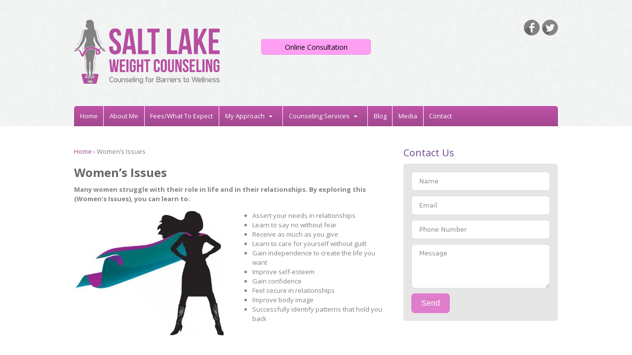

--- FILE ---
content_type: text/html; charset=UTF-8
request_url: https://slweightcounseling.com/womens-issues-utah/
body_size: 21098
content:
<!DOCTYPE html>
<html lang="en-US">
<head>
<meta charset="UTF-8" />
<title>Women&#039;s Issues, Utah Binge Eating | Salt Lake Weight Loss</title>
<meta http-equiv="Content-Type" content="text/html; charset=UTF-8" />
<meta name="google-site-verification" content="KBogW2Zr1Znp-tELMrYRKbZi6IRw7ILJptJGXjLY4R4" />
<link rel="pingback" href="https://slweightcounseling.com/xmlrpc.php" />
<meta name='robots' content='index, follow, max-image-preview:large, max-snippet:-1, max-video-preview:-1' />

            <script data-no-defer="1" data-ezscrex="false" data-cfasync="false" data-pagespeed-no-defer data-cookieconsent="ignore">
                var ctPublicFunctions = {"_ajax_nonce":"7cdb5e2c73","_rest_nonce":"b85497c328","_ajax_url":"\/wp-admin\/admin-ajax.php","_rest_url":"https:\/\/slweightcounseling.com\/wp-json\/","data__cookies_type":"native","data__ajax_type":"rest","data__bot_detector_enabled":0,"data__frontend_data_log_enabled":1,"cookiePrefix":"","wprocket_detected":false,"host_url":"slweightcounseling.com","text__ee_click_to_select":"Click to select the whole data","text__ee_original_email":"The complete one is","text__ee_got_it":"Got it","text__ee_blocked":"Blocked","text__ee_cannot_connect":"Cannot connect","text__ee_cannot_decode":"Can not decode email. Unknown reason","text__ee_email_decoder":"CleanTalk email decoder","text__ee_wait_for_decoding":"The magic is on the way!","text__ee_decoding_process":"Please wait a few seconds while we decode the contact data."}
            </script>
        
            <script data-no-defer="1" data-ezscrex="false" data-cfasync="false" data-pagespeed-no-defer data-cookieconsent="ignore">
                var ctPublic = {"_ajax_nonce":"7cdb5e2c73","settings__forms__check_internal":"0","settings__forms__check_external":"0","settings__forms__force_protection":0,"settings__forms__search_test":1,"settings__forms__wc_add_to_cart":0,"settings__data__bot_detector_enabled":0,"settings__sfw__anti_crawler":1,"blog_home":"https:\/\/slweightcounseling.com\/","pixel__setting":"0","pixel__enabled":false,"pixel__url":null,"data__email_check_before_post":1,"data__email_check_exist_post":0,"data__cookies_type":"native","data__key_is_ok":true,"data__visible_fields_required":true,"wl_brandname":"Anti-Spam by CleanTalk","wl_brandname_short":"CleanTalk","ct_checkjs_key":366924868,"emailEncoderPassKey":"cca17e88452cee9de52a3499d1610ef5","bot_detector_forms_excluded":"W10=","advancedCacheExists":false,"varnishCacheExists":false,"wc_ajax_add_to_cart":false}
            </script>
        
<!-- Google Tag Manager for WordPress by gtm4wp.com -->
<script data-cfasync="false" data-pagespeed-no-defer>
	var gtm4wp_datalayer_name = "dataLayer";
	var dataLayer = dataLayer || [];
</script>
<!-- End Google Tag Manager for WordPress by gtm4wp.com -->
<!--  Mobile viewport scale -->
<meta name="viewport" content="width=device-width, initial-scale=1"/>

	<!-- This site is optimized with the Yoast SEO plugin v26.7 - https://yoast.com/wordpress/plugins/seo/ -->
	<meta name="description" content="Oftentimes women can suffer from the demands of life. This pressure can lead to coping issues such as binge eating. If this sounds familiar, contact Salt Lake Weight Counseling." />
	<meta property="og:locale" content="en_US" />
	<meta property="og:type" content="article" />
	<meta property="og:title" content="Women&#039;s Issues, Utah Binge Eating | Salt Lake Weight Loss" />
	<meta property="og:description" content="Oftentimes women can suffer from the demands of life. This pressure can lead to coping issues such as binge eating. If this sounds familiar, contact Salt Lake Weight Counseling." />
	<meta property="og:url" content="https://slweightcounseling.com/womens-issues-utah/" />
	<meta property="og:site_name" content="Salt Lake Weight Counseling" />
	<meta property="article:publisher" content="https://www.facebook.com/MichelleLewisCounseling" />
	<meta property="article:modified_time" content="2016-11-16T12:46:20+00:00" />
	<meta property="og:image" content="http://slweightcounseling.com/wp-content/uploads/women-s-issues-counseling-relationship-300x252.jpg" />
	<meta name="twitter:card" content="summary_large_image" />
	<meta name="twitter:site" content="@LewisCounseling" />
	<!-- / Yoast SEO plugin. -->


<link rel="alternate" type="application/rss+xml" title="Salt Lake Weight Counseling &raquo; Feed" href="https://slweightcounseling.com/feed/" />
<link rel="alternate" type="application/rss+xml" title="Salt Lake Weight Counseling &raquo; Comments Feed" href="https://slweightcounseling.com/comments/feed/" />
<link rel="alternate" type="text/calendar" title="Salt Lake Weight Counseling &raquo; iCal Feed" href="https://slweightcounseling.com/events/?ical=1" />
<link rel="alternate" type="application/rss+xml" title="Salt Lake Weight Counseling &raquo; Women&#8217;s Issues Comments Feed" href="https://slweightcounseling.com/womens-issues-utah/feed/" />
<style id='wp-img-auto-sizes-contain-inline-css' type='text/css'>
img:is([sizes=auto i],[sizes^="auto," i]){contain-intrinsic-size:3000px 1500px}
/*# sourceURL=wp-img-auto-sizes-contain-inline-css */
</style>
<link rel='stylesheet' id='wp-customer-reviews-3-frontend-css' href='https://slweightcounseling.com/wp-content/plugins/wp-customer-reviews/css/wp-customer-reviews.css?ver=3.7.7' type='text/css' media='all' />
<style id='wp-emoji-styles-inline-css' type='text/css'>

	img.wp-smiley, img.emoji {
		display: inline !important;
		border: none !important;
		box-shadow: none !important;
		height: 1em !important;
		width: 1em !important;
		margin: 0 0.07em !important;
		vertical-align: -0.1em !important;
		background: none !important;
		padding: 0 !important;
	}
/*# sourceURL=wp-emoji-styles-inline-css */
</style>
<link rel='stylesheet' id='wp-block-library-css' href='https://slweightcounseling.com/wp-includes/css/dist/block-library/style.min.css?ver=6.9' type='text/css' media='all' />
<style id='global-styles-inline-css' type='text/css'>
:root{--wp--preset--aspect-ratio--square: 1;--wp--preset--aspect-ratio--4-3: 4/3;--wp--preset--aspect-ratio--3-4: 3/4;--wp--preset--aspect-ratio--3-2: 3/2;--wp--preset--aspect-ratio--2-3: 2/3;--wp--preset--aspect-ratio--16-9: 16/9;--wp--preset--aspect-ratio--9-16: 9/16;--wp--preset--color--black: #000000;--wp--preset--color--cyan-bluish-gray: #abb8c3;--wp--preset--color--white: #ffffff;--wp--preset--color--pale-pink: #f78da7;--wp--preset--color--vivid-red: #cf2e2e;--wp--preset--color--luminous-vivid-orange: #ff6900;--wp--preset--color--luminous-vivid-amber: #fcb900;--wp--preset--color--light-green-cyan: #7bdcb5;--wp--preset--color--vivid-green-cyan: #00d084;--wp--preset--color--pale-cyan-blue: #8ed1fc;--wp--preset--color--vivid-cyan-blue: #0693e3;--wp--preset--color--vivid-purple: #9b51e0;--wp--preset--gradient--vivid-cyan-blue-to-vivid-purple: linear-gradient(135deg,rgb(6,147,227) 0%,rgb(155,81,224) 100%);--wp--preset--gradient--light-green-cyan-to-vivid-green-cyan: linear-gradient(135deg,rgb(122,220,180) 0%,rgb(0,208,130) 100%);--wp--preset--gradient--luminous-vivid-amber-to-luminous-vivid-orange: linear-gradient(135deg,rgb(252,185,0) 0%,rgb(255,105,0) 100%);--wp--preset--gradient--luminous-vivid-orange-to-vivid-red: linear-gradient(135deg,rgb(255,105,0) 0%,rgb(207,46,46) 100%);--wp--preset--gradient--very-light-gray-to-cyan-bluish-gray: linear-gradient(135deg,rgb(238,238,238) 0%,rgb(169,184,195) 100%);--wp--preset--gradient--cool-to-warm-spectrum: linear-gradient(135deg,rgb(74,234,220) 0%,rgb(151,120,209) 20%,rgb(207,42,186) 40%,rgb(238,44,130) 60%,rgb(251,105,98) 80%,rgb(254,248,76) 100%);--wp--preset--gradient--blush-light-purple: linear-gradient(135deg,rgb(255,206,236) 0%,rgb(152,150,240) 100%);--wp--preset--gradient--blush-bordeaux: linear-gradient(135deg,rgb(254,205,165) 0%,rgb(254,45,45) 50%,rgb(107,0,62) 100%);--wp--preset--gradient--luminous-dusk: linear-gradient(135deg,rgb(255,203,112) 0%,rgb(199,81,192) 50%,rgb(65,88,208) 100%);--wp--preset--gradient--pale-ocean: linear-gradient(135deg,rgb(255,245,203) 0%,rgb(182,227,212) 50%,rgb(51,167,181) 100%);--wp--preset--gradient--electric-grass: linear-gradient(135deg,rgb(202,248,128) 0%,rgb(113,206,126) 100%);--wp--preset--gradient--midnight: linear-gradient(135deg,rgb(2,3,129) 0%,rgb(40,116,252) 100%);--wp--preset--font-size--small: 13px;--wp--preset--font-size--medium: 20px;--wp--preset--font-size--large: 36px;--wp--preset--font-size--x-large: 42px;--wp--preset--spacing--20: 0.44rem;--wp--preset--spacing--30: 0.67rem;--wp--preset--spacing--40: 1rem;--wp--preset--spacing--50: 1.5rem;--wp--preset--spacing--60: 2.25rem;--wp--preset--spacing--70: 3.38rem;--wp--preset--spacing--80: 5.06rem;--wp--preset--shadow--natural: 6px 6px 9px rgba(0, 0, 0, 0.2);--wp--preset--shadow--deep: 12px 12px 50px rgba(0, 0, 0, 0.4);--wp--preset--shadow--sharp: 6px 6px 0px rgba(0, 0, 0, 0.2);--wp--preset--shadow--outlined: 6px 6px 0px -3px rgb(255, 255, 255), 6px 6px rgb(0, 0, 0);--wp--preset--shadow--crisp: 6px 6px 0px rgb(0, 0, 0);}:where(.is-layout-flex){gap: 0.5em;}:where(.is-layout-grid){gap: 0.5em;}body .is-layout-flex{display: flex;}.is-layout-flex{flex-wrap: wrap;align-items: center;}.is-layout-flex > :is(*, div){margin: 0;}body .is-layout-grid{display: grid;}.is-layout-grid > :is(*, div){margin: 0;}:where(.wp-block-columns.is-layout-flex){gap: 2em;}:where(.wp-block-columns.is-layout-grid){gap: 2em;}:where(.wp-block-post-template.is-layout-flex){gap: 1.25em;}:where(.wp-block-post-template.is-layout-grid){gap: 1.25em;}.has-black-color{color: var(--wp--preset--color--black) !important;}.has-cyan-bluish-gray-color{color: var(--wp--preset--color--cyan-bluish-gray) !important;}.has-white-color{color: var(--wp--preset--color--white) !important;}.has-pale-pink-color{color: var(--wp--preset--color--pale-pink) !important;}.has-vivid-red-color{color: var(--wp--preset--color--vivid-red) !important;}.has-luminous-vivid-orange-color{color: var(--wp--preset--color--luminous-vivid-orange) !important;}.has-luminous-vivid-amber-color{color: var(--wp--preset--color--luminous-vivid-amber) !important;}.has-light-green-cyan-color{color: var(--wp--preset--color--light-green-cyan) !important;}.has-vivid-green-cyan-color{color: var(--wp--preset--color--vivid-green-cyan) !important;}.has-pale-cyan-blue-color{color: var(--wp--preset--color--pale-cyan-blue) !important;}.has-vivid-cyan-blue-color{color: var(--wp--preset--color--vivid-cyan-blue) !important;}.has-vivid-purple-color{color: var(--wp--preset--color--vivid-purple) !important;}.has-black-background-color{background-color: var(--wp--preset--color--black) !important;}.has-cyan-bluish-gray-background-color{background-color: var(--wp--preset--color--cyan-bluish-gray) !important;}.has-white-background-color{background-color: var(--wp--preset--color--white) !important;}.has-pale-pink-background-color{background-color: var(--wp--preset--color--pale-pink) !important;}.has-vivid-red-background-color{background-color: var(--wp--preset--color--vivid-red) !important;}.has-luminous-vivid-orange-background-color{background-color: var(--wp--preset--color--luminous-vivid-orange) !important;}.has-luminous-vivid-amber-background-color{background-color: var(--wp--preset--color--luminous-vivid-amber) !important;}.has-light-green-cyan-background-color{background-color: var(--wp--preset--color--light-green-cyan) !important;}.has-vivid-green-cyan-background-color{background-color: var(--wp--preset--color--vivid-green-cyan) !important;}.has-pale-cyan-blue-background-color{background-color: var(--wp--preset--color--pale-cyan-blue) !important;}.has-vivid-cyan-blue-background-color{background-color: var(--wp--preset--color--vivid-cyan-blue) !important;}.has-vivid-purple-background-color{background-color: var(--wp--preset--color--vivid-purple) !important;}.has-black-border-color{border-color: var(--wp--preset--color--black) !important;}.has-cyan-bluish-gray-border-color{border-color: var(--wp--preset--color--cyan-bluish-gray) !important;}.has-white-border-color{border-color: var(--wp--preset--color--white) !important;}.has-pale-pink-border-color{border-color: var(--wp--preset--color--pale-pink) !important;}.has-vivid-red-border-color{border-color: var(--wp--preset--color--vivid-red) !important;}.has-luminous-vivid-orange-border-color{border-color: var(--wp--preset--color--luminous-vivid-orange) !important;}.has-luminous-vivid-amber-border-color{border-color: var(--wp--preset--color--luminous-vivid-amber) !important;}.has-light-green-cyan-border-color{border-color: var(--wp--preset--color--light-green-cyan) !important;}.has-vivid-green-cyan-border-color{border-color: var(--wp--preset--color--vivid-green-cyan) !important;}.has-pale-cyan-blue-border-color{border-color: var(--wp--preset--color--pale-cyan-blue) !important;}.has-vivid-cyan-blue-border-color{border-color: var(--wp--preset--color--vivid-cyan-blue) !important;}.has-vivid-purple-border-color{border-color: var(--wp--preset--color--vivid-purple) !important;}.has-vivid-cyan-blue-to-vivid-purple-gradient-background{background: var(--wp--preset--gradient--vivid-cyan-blue-to-vivid-purple) !important;}.has-light-green-cyan-to-vivid-green-cyan-gradient-background{background: var(--wp--preset--gradient--light-green-cyan-to-vivid-green-cyan) !important;}.has-luminous-vivid-amber-to-luminous-vivid-orange-gradient-background{background: var(--wp--preset--gradient--luminous-vivid-amber-to-luminous-vivid-orange) !important;}.has-luminous-vivid-orange-to-vivid-red-gradient-background{background: var(--wp--preset--gradient--luminous-vivid-orange-to-vivid-red) !important;}.has-very-light-gray-to-cyan-bluish-gray-gradient-background{background: var(--wp--preset--gradient--very-light-gray-to-cyan-bluish-gray) !important;}.has-cool-to-warm-spectrum-gradient-background{background: var(--wp--preset--gradient--cool-to-warm-spectrum) !important;}.has-blush-light-purple-gradient-background{background: var(--wp--preset--gradient--blush-light-purple) !important;}.has-blush-bordeaux-gradient-background{background: var(--wp--preset--gradient--blush-bordeaux) !important;}.has-luminous-dusk-gradient-background{background: var(--wp--preset--gradient--luminous-dusk) !important;}.has-pale-ocean-gradient-background{background: var(--wp--preset--gradient--pale-ocean) !important;}.has-electric-grass-gradient-background{background: var(--wp--preset--gradient--electric-grass) !important;}.has-midnight-gradient-background{background: var(--wp--preset--gradient--midnight) !important;}.has-small-font-size{font-size: var(--wp--preset--font-size--small) !important;}.has-medium-font-size{font-size: var(--wp--preset--font-size--medium) !important;}.has-large-font-size{font-size: var(--wp--preset--font-size--large) !important;}.has-x-large-font-size{font-size: var(--wp--preset--font-size--x-large) !important;}
/*# sourceURL=global-styles-inline-css */
</style>

<style id='classic-theme-styles-inline-css' type='text/css'>
/*! This file is auto-generated */
.wp-block-button__link{color:#fff;background-color:#32373c;border-radius:9999px;box-shadow:none;text-decoration:none;padding:calc(.667em + 2px) calc(1.333em + 2px);font-size:1.125em}.wp-block-file__button{background:#32373c;color:#fff;text-decoration:none}
/*# sourceURL=/wp-includes/css/classic-themes.min.css */
</style>
<link rel='stylesheet' id='wp-components-css' href='https://slweightcounseling.com/wp-includes/css/dist/components/style.min.css?ver=6.9' type='text/css' media='all' />
<link rel='stylesheet' id='wp-preferences-css' href='https://slweightcounseling.com/wp-includes/css/dist/preferences/style.min.css?ver=6.9' type='text/css' media='all' />
<link rel='stylesheet' id='wp-block-editor-css' href='https://slweightcounseling.com/wp-includes/css/dist/block-editor/style.min.css?ver=6.9' type='text/css' media='all' />
<link rel='stylesheet' id='popup-maker-block-library-style-css' href='https://slweightcounseling.com/wp-content/plugins/popup-maker/dist/packages/block-library-style.css?ver=dbea705cfafe089d65f1' type='text/css' media='all' />
<link rel='stylesheet' id='cleantalk-public-css-css' href='https://slweightcounseling.com/wp-content/plugins/cleantalk-spam-protect/css/cleantalk-public.min.css?ver=6.70.1_1766142687' type='text/css' media='all' />
<link rel='stylesheet' id='cleantalk-email-decoder-css-css' href='https://slweightcounseling.com/wp-content/plugins/cleantalk-spam-protect/css/cleantalk-email-decoder.min.css?ver=6.70.1_1766142687' type='text/css' media='all' />
<style id='responsive-menu-inline-css' type='text/css'>
/** This file is major component of this plugin so please don't try to edit here. */
#rmp_menu_trigger-2060 {
  width: 55px;
  height: 55px;
  position: fixed;
  top: 15px;
  border-radius: 5px;
  display: none;
  text-decoration: none;
  right: 5%;
  background: #000000;
  transition: transform 0.5s, background-color 0.5s;
}
#rmp_menu_trigger-2060:hover, #rmp_menu_trigger-2060:focus {
  background: #000000;
  text-decoration: unset;
}
#rmp_menu_trigger-2060.is-active {
  background: #000000;
}
#rmp_menu_trigger-2060 .rmp-trigger-box {
  width: 25px;
  color: #ffffff;
}
#rmp_menu_trigger-2060 .rmp-trigger-icon-active, #rmp_menu_trigger-2060 .rmp-trigger-text-open {
  display: none;
}
#rmp_menu_trigger-2060.is-active .rmp-trigger-icon-active, #rmp_menu_trigger-2060.is-active .rmp-trigger-text-open {
  display: inline;
}
#rmp_menu_trigger-2060.is-active .rmp-trigger-icon-inactive, #rmp_menu_trigger-2060.is-active .rmp-trigger-text {
  display: none;
}
#rmp_menu_trigger-2060 .rmp-trigger-label {
  color: #ffffff;
  pointer-events: none;
  line-height: 13px;
  font-family: inherit;
  font-size: 14px;
  display: inline;
  text-transform: inherit;
}
#rmp_menu_trigger-2060 .rmp-trigger-label.rmp-trigger-label-top {
  display: block;
  margin-bottom: 12px;
}
#rmp_menu_trigger-2060 .rmp-trigger-label.rmp-trigger-label-bottom {
  display: block;
  margin-top: 12px;
}
#rmp_menu_trigger-2060 .responsive-menu-pro-inner {
  display: block;
}
#rmp_menu_trigger-2060 .rmp-trigger-icon-inactive .rmp-font-icon {
  color: #ffffff;
}
#rmp_menu_trigger-2060 .responsive-menu-pro-inner, #rmp_menu_trigger-2060 .responsive-menu-pro-inner::before, #rmp_menu_trigger-2060 .responsive-menu-pro-inner::after {
  width: 25px;
  height: 3px;
  background-color: #ffffff;
  border-radius: 4px;
  position: absolute;
}
#rmp_menu_trigger-2060 .rmp-trigger-icon-active .rmp-font-icon {
  color: #ffffff;
}
#rmp_menu_trigger-2060.is-active .responsive-menu-pro-inner, #rmp_menu_trigger-2060.is-active .responsive-menu-pro-inner::before, #rmp_menu_trigger-2060.is-active .responsive-menu-pro-inner::after {
  background-color: #ffffff;
}
#rmp_menu_trigger-2060:hover .rmp-trigger-icon-inactive .rmp-font-icon {
  color: #ffffff;
}
#rmp_menu_trigger-2060:not(.is-active):hover .responsive-menu-pro-inner, #rmp_menu_trigger-2060:not(.is-active):hover .responsive-menu-pro-inner::before, #rmp_menu_trigger-2060:not(.is-active):hover .responsive-menu-pro-inner::after {
  background-color: #ffffff;
}
#rmp_menu_trigger-2060 .responsive-menu-pro-inner::before {
  top: 10px;
}
#rmp_menu_trigger-2060 .responsive-menu-pro-inner::after {
  bottom: 10px;
}
#rmp_menu_trigger-2060.is-active .responsive-menu-pro-inner::after {
  bottom: 0;
}
/* Hamburger menu styling */
@media screen and (max-width: 767px) {
  /** Menu Title Style */
  /** Menu Additional Content Style */
  #rmp_menu_trigger-2060 {
    display: block;
  }
  #rmp-container-2060 {
    position: fixed;
    top: 0;
    margin: 0;
    transition: transform 0.5s;
    overflow: auto;
    display: block;
    width: 75%;
    background-color: #212121;
    background-image: url("");
    height: 100%;
    left: 0;
    padding-top: 0px;
    padding-left: 0px;
    padding-bottom: 0px;
    padding-right: 0px;
  }
  #rmp-menu-wrap-2060 {
    padding-top: 0px;
    padding-left: 0px;
    padding-bottom: 0px;
    padding-right: 0px;
    background-color: #212121;
  }
  #rmp-menu-wrap-2060 .rmp-menu, #rmp-menu-wrap-2060 .rmp-submenu {
    width: 100%;
    box-sizing: border-box;
    margin: 0;
    padding: 0;
  }
  #rmp-menu-wrap-2060 .rmp-submenu-depth-1 .rmp-menu-item-link {
    padding-left: 10%;
  }
  #rmp-menu-wrap-2060 .rmp-submenu-depth-2 .rmp-menu-item-link {
    padding-left: 15%;
  }
  #rmp-menu-wrap-2060 .rmp-submenu-depth-3 .rmp-menu-item-link {
    padding-left: 20%;
  }
  #rmp-menu-wrap-2060 .rmp-submenu-depth-4 .rmp-menu-item-link {
    padding-left: 25%;
  }
  #rmp-menu-wrap-2060 .rmp-submenu.rmp-submenu-open {
    display: block;
  }
  #rmp-menu-wrap-2060 .rmp-menu-item {
    width: 100%;
    list-style: none;
    margin: 0;
  }
  #rmp-menu-wrap-2060 .rmp-menu-item-link {
    height: 40px;
    line-height: 40px;
    font-size: 13px;
    border-bottom: 1px solid #212121;
    font-family: inherit;
    color: #ffffff;
    text-align: left;
    background-color: #212121;
    font-weight: normal;
    letter-spacing: 0px;
    display: block;
    box-sizing: border-box;
    width: 100%;
    text-decoration: none;
    position: relative;
    overflow: hidden;
    transition: background-color 0.5s, border-color 0.5s, 0.5s;
    padding: 0 5%;
    padding-right: 50px;
  }
  #rmp-menu-wrap-2060 .rmp-menu-item-link:after, #rmp-menu-wrap-2060 .rmp-menu-item-link:before {
    display: none;
  }
  #rmp-menu-wrap-2060 .rmp-menu-item-link:hover, #rmp-menu-wrap-2060 .rmp-menu-item-link:focus {
    color: #ffffff;
    border-color: #212121;
    background-color: #3f3f3f;
  }
  #rmp-menu-wrap-2060 .rmp-menu-item-link:focus {
    outline: none;
    border-color: unset;
    box-shadow: unset;
  }
  #rmp-menu-wrap-2060 .rmp-menu-item-link .rmp-font-icon {
    height: 40px;
    line-height: 40px;
    margin-right: 10px;
    font-size: 13px;
  }
  #rmp-menu-wrap-2060 .rmp-menu-current-item .rmp-menu-item-link {
    color: #ffffff;
    border-color: #212121;
    background-color: #212121;
  }
  #rmp-menu-wrap-2060 .rmp-menu-current-item .rmp-menu-item-link:hover, #rmp-menu-wrap-2060 .rmp-menu-current-item .rmp-menu-item-link:focus {
    color: #ffffff;
    border-color: #3f3f3f;
    background-color: #3f3f3f;
  }
  #rmp-menu-wrap-2060 .rmp-menu-subarrow {
    position: absolute;
    top: 0;
    bottom: 0;
    text-align: center;
    overflow: hidden;
    background-size: cover;
    overflow: hidden;
    right: 0;
    border-left-style: solid;
    border-left-color: #212121;
    border-left-width: 1px;
    height: 39px;
    width: 40px;
    color: #ffffff;
    background-color: #212121;
  }
  #rmp-menu-wrap-2060 .rmp-menu-subarrow svg {
    fill: #ffffff;
  }
  #rmp-menu-wrap-2060 .rmp-menu-subarrow:hover {
    color: #ffffff;
    border-color: #3f3f3f;
    background-color: #3f3f3f;
  }
  #rmp-menu-wrap-2060 .rmp-menu-subarrow:hover svg {
    fill: #ffffff;
  }
  #rmp-menu-wrap-2060 .rmp-menu-subarrow .rmp-font-icon {
    margin-right: unset;
  }
  #rmp-menu-wrap-2060 .rmp-menu-subarrow * {
    vertical-align: middle;
    line-height: 39px;
  }
  #rmp-menu-wrap-2060 .rmp-menu-subarrow-active {
    display: block;
    background-size: cover;
    color: #ffffff;
    border-color: #212121;
    background-color: #212121;
  }
  #rmp-menu-wrap-2060 .rmp-menu-subarrow-active svg {
    fill: #ffffff;
  }
  #rmp-menu-wrap-2060 .rmp-menu-subarrow-active:hover {
    color: #ffffff;
    border-color: #3f3f3f;
    background-color: #3f3f3f;
  }
  #rmp-menu-wrap-2060 .rmp-menu-subarrow-active:hover svg {
    fill: #ffffff;
  }
  #rmp-menu-wrap-2060 .rmp-submenu {
    display: none;
  }
  #rmp-menu-wrap-2060 .rmp-submenu .rmp-menu-item-link {
    height: 40px;
    line-height: 40px;
    letter-spacing: 0px;
    font-size: 13px;
    border-bottom: 1px solid #212121;
    font-family: inherit;
    font-weight: normal;
    color: #ffffff;
    text-align: left;
    background-color: #212121;
  }
  #rmp-menu-wrap-2060 .rmp-submenu .rmp-menu-item-link:hover, #rmp-menu-wrap-2060 .rmp-submenu .rmp-menu-item-link:focus {
    color: #ffffff;
    border-color: #212121;
    background-color: #3f3f3f;
  }
  #rmp-menu-wrap-2060 .rmp-submenu .rmp-menu-current-item .rmp-menu-item-link {
    color: #ffffff;
    border-color: #212121;
    background-color: #212121;
  }
  #rmp-menu-wrap-2060 .rmp-submenu .rmp-menu-current-item .rmp-menu-item-link:hover, #rmp-menu-wrap-2060 .rmp-submenu .rmp-menu-current-item .rmp-menu-item-link:focus {
    color: #ffffff;
    border-color: #3f3f3f;
    background-color: #3f3f3f;
  }
  #rmp-menu-wrap-2060 .rmp-submenu .rmp-menu-subarrow {
    right: 0;
    border-right: unset;
    border-left-style: solid;
    border-left-color: #212121;
    border-left-width: 1px;
    height: 39px;
    line-height: 39px;
    width: 40px;
    color: #ffffff;
    background-color: #212121;
  }
  #rmp-menu-wrap-2060 .rmp-submenu .rmp-menu-subarrow:hover {
    color: #ffffff;
    border-color: #3f3f3f;
    background-color: #3f3f3f;
  }
  #rmp-menu-wrap-2060 .rmp-submenu .rmp-menu-subarrow-active {
    color: #ffffff;
    border-color: #212121;
    background-color: #212121;
  }
  #rmp-menu-wrap-2060 .rmp-submenu .rmp-menu-subarrow-active:hover {
    color: #ffffff;
    border-color: #3f3f3f;
    background-color: #3f3f3f;
  }
  #rmp-menu-wrap-2060 .rmp-menu-item-description {
    margin: 0;
    padding: 5px 5%;
    opacity: 0.8;
    color: #ffffff;
  }
  #rmp-search-box-2060 {
    display: block;
    padding-top: 0px;
    padding-left: 5%;
    padding-bottom: 0px;
    padding-right: 5%;
  }
  #rmp-search-box-2060 .rmp-search-form {
    margin: 0;
  }
  #rmp-search-box-2060 .rmp-search-box {
    background: #ffffff;
    border: 1px solid #dadada;
    color: #333333;
    width: 100%;
    padding: 0 5%;
    border-radius: 30px;
    height: 45px;
    -webkit-appearance: none;
  }
  #rmp-search-box-2060 .rmp-search-box::placeholder {
    color: #c7c7cd;
  }
  #rmp-search-box-2060 .rmp-search-box:focus {
    background-color: #ffffff;
    outline: 2px solid #dadada;
    color: #333333;
  }
  #rmp-menu-title-2060 {
    background-color: #212121;
    color: #ffffff;
    text-align: left;
    font-size: 13px;
    padding-top: 10%;
    padding-left: 5%;
    padding-bottom: 0%;
    padding-right: 5%;
    font-weight: 400;
    transition: background-color 0.5s, border-color 0.5s, color 0.5s;
  }
  #rmp-menu-title-2060:hover {
    background-color: #212121;
    color: #ffffff;
  }
  #rmp-menu-title-2060 > .rmp-menu-title-link {
    color: #ffffff;
    width: 100%;
    background-color: unset;
    text-decoration: none;
  }
  #rmp-menu-title-2060 > .rmp-menu-title-link:hover {
    color: #ffffff;
  }
  #rmp-menu-title-2060 .rmp-font-icon {
    font-size: 13px;
  }
  #rmp-menu-additional-content-2060 {
    padding-top: 0px;
    padding-left: 5%;
    padding-bottom: 0px;
    padding-right: 5%;
    color: #ffffff;
    text-align: center;
    font-size: 16px;
  }
}
/**
This file contents common styling of menus.
*/
.rmp-container {
  display: none;
  visibility: visible;
  padding: 0px 0px 0px 0px;
  z-index: 99998;
  transition: all 0.3s;
  /** Scrolling bar in menu setting box **/
}
.rmp-container.rmp-fade-top, .rmp-container.rmp-fade-left, .rmp-container.rmp-fade-right, .rmp-container.rmp-fade-bottom {
  display: none;
}
.rmp-container.rmp-slide-left, .rmp-container.rmp-push-left {
  transform: translateX(-100%);
  -ms-transform: translateX(-100%);
  -webkit-transform: translateX(-100%);
  -moz-transform: translateX(-100%);
}
.rmp-container.rmp-slide-left.rmp-menu-open, .rmp-container.rmp-push-left.rmp-menu-open {
  transform: translateX(0);
  -ms-transform: translateX(0);
  -webkit-transform: translateX(0);
  -moz-transform: translateX(0);
}
.rmp-container.rmp-slide-right, .rmp-container.rmp-push-right {
  transform: translateX(100%);
  -ms-transform: translateX(100%);
  -webkit-transform: translateX(100%);
  -moz-transform: translateX(100%);
}
.rmp-container.rmp-slide-right.rmp-menu-open, .rmp-container.rmp-push-right.rmp-menu-open {
  transform: translateX(0);
  -ms-transform: translateX(0);
  -webkit-transform: translateX(0);
  -moz-transform: translateX(0);
}
.rmp-container.rmp-slide-top, .rmp-container.rmp-push-top {
  transform: translateY(-100%);
  -ms-transform: translateY(-100%);
  -webkit-transform: translateY(-100%);
  -moz-transform: translateY(-100%);
}
.rmp-container.rmp-slide-top.rmp-menu-open, .rmp-container.rmp-push-top.rmp-menu-open {
  transform: translateY(0);
  -ms-transform: translateY(0);
  -webkit-transform: translateY(0);
  -moz-transform: translateY(0);
}
.rmp-container.rmp-slide-bottom, .rmp-container.rmp-push-bottom {
  transform: translateY(100%);
  -ms-transform: translateY(100%);
  -webkit-transform: translateY(100%);
  -moz-transform: translateY(100%);
}
.rmp-container.rmp-slide-bottom.rmp-menu-open, .rmp-container.rmp-push-bottom.rmp-menu-open {
  transform: translateX(0);
  -ms-transform: translateX(0);
  -webkit-transform: translateX(0);
  -moz-transform: translateX(0);
}
.rmp-container::-webkit-scrollbar {
  width: 0px;
}
.rmp-container ::-webkit-scrollbar-track {
  box-shadow: inset 0 0 5px transparent;
}
.rmp-container ::-webkit-scrollbar-thumb {
  background: transparent;
}
.rmp-container ::-webkit-scrollbar-thumb:hover {
  background: transparent;
}
.rmp-container .rmp-menu-wrap .rmp-menu {
  transition: none;
  border-radius: 0;
  box-shadow: none;
  background: none;
  border: 0;
  bottom: auto;
  box-sizing: border-box;
  clip: auto;
  color: #666;
  display: block;
  float: none;
  font-family: inherit;
  font-size: 14px;
  height: auto;
  left: auto;
  line-height: 1.7;
  list-style-type: none;
  margin: 0;
  min-height: auto;
  max-height: none;
  opacity: 1;
  outline: none;
  overflow: visible;
  padding: 0;
  position: relative;
  pointer-events: auto;
  right: auto;
  text-align: left;
  text-decoration: none;
  text-indent: 0;
  text-transform: none;
  transform: none;
  top: auto;
  visibility: inherit;
  width: auto;
  word-wrap: break-word;
  white-space: normal;
}
.rmp-container .rmp-menu-additional-content {
  display: block;
  word-break: break-word;
}
.rmp-container .rmp-menu-title {
  display: flex;
  flex-direction: column;
}
.rmp-container .rmp-menu-title .rmp-menu-title-image {
  max-width: 100%;
  margin-bottom: 15px;
  display: block;
  margin: auto;
  margin-bottom: 15px;
}
button.rmp_menu_trigger {
  z-index: 999999;
  overflow: hidden;
  outline: none;
  border: 0;
  display: none;
  margin: 0;
  transition: transform 0.5s, background-color 0.5s;
  padding: 0;
}
button.rmp_menu_trigger .responsive-menu-pro-inner::before, button.rmp_menu_trigger .responsive-menu-pro-inner::after {
  content: "";
  display: block;
}
button.rmp_menu_trigger .responsive-menu-pro-inner::before {
  top: 10px;
}
button.rmp_menu_trigger .responsive-menu-pro-inner::after {
  bottom: 10px;
}
button.rmp_menu_trigger .rmp-trigger-box {
  width: 40px;
  display: inline-block;
  position: relative;
  pointer-events: none;
  vertical-align: super;
}
/*  Menu Trigger Boring Animation */
.rmp-menu-trigger-boring .responsive-menu-pro-inner {
  transition-property: none;
}
.rmp-menu-trigger-boring .responsive-menu-pro-inner::after, .rmp-menu-trigger-boring .responsive-menu-pro-inner::before {
  transition-property: none;
}
.rmp-menu-trigger-boring.is-active .responsive-menu-pro-inner {
  transform: rotate(45deg);
}
.rmp-menu-trigger-boring.is-active .responsive-menu-pro-inner:before {
  top: 0;
  opacity: 0;
}
.rmp-menu-trigger-boring.is-active .responsive-menu-pro-inner:after {
  bottom: 0;
  transform: rotate(-90deg);
}

/*# sourceURL=responsive-menu-inline-css */
</style>
<link rel='stylesheet' id='dashicons-css' href='https://slweightcounseling.com/wp-includes/css/dashicons.min.css?ver=6.9' type='text/css' media='all' />
<link rel='stylesheet' id='st-widget-css' href='https://slweightcounseling.com/wp-content/plugins/share-this/css/style.css?ver=6.9' type='text/css' media='all' />
<link rel='stylesheet' id='theme-stylesheet-css' href='https://slweightcounseling.com/wp-content/themes/slweightcounseling/style.css?ver=0.1.0' type='text/css' media='all' />
<!--[if lt IE 9]>
<link href="https://slweightcounseling.com/wp-content/themes/canvas/css/non-responsive.css" rel="stylesheet" type="text/css" />
<style type="text/css">.col-full, #wrapper { width: 980px; max-width: 980px; } #inner-wrapper { padding: 0; } body.full-width #header, #nav-container, body.full-width #content, body.full-width #footer-widgets, body.full-width #footer { padding-left: 0; padding-right: 0; } body.fixed-mobile #top, body.fixed-mobile #header-container, body.fixed-mobile #footer-container, body.fixed-mobile #nav-container, body.fixed-mobile #footer-widgets-container { min-width: 980px; padding: 0 1em; } body.full-width #content { width: auto; padding: 0 1em;}</style>
<![endif]-->
<script type="text/javascript" src="https://slweightcounseling.com/wp-includes/js/jquery/jquery.min.js?ver=3.7.1" id="jquery-core-js"></script>
<script type="text/javascript" src="https://slweightcounseling.com/wp-includes/js/jquery/jquery-migrate.min.js?ver=3.4.1" id="jquery-migrate-js"></script>
<script type="text/javascript" src="https://slweightcounseling.com/wp-content/plugins/wp-customer-reviews/js/wp-customer-reviews.js?ver=3.7.7" id="wp-customer-reviews-3-frontend-js"></script>
<script type="text/javascript" src="https://slweightcounseling.com/wp-content/plugins/cleantalk-spam-protect/js/apbct-public-bundle_gathering.min.js?ver=6.70.1_1766142687" id="apbct-public-bundle_gathering.min-js-js"></script>
<script type="text/javascript" id="rmp_menu_scripts-js-extra">
/* <![CDATA[ */
var rmp_menu = {"ajaxURL":"https://slweightcounseling.com/wp-admin/admin-ajax.php","wp_nonce":"649835ffad","menu":[{"menu_theme":null,"theme_type":"default","theme_location_menu":"","submenu_submenu_arrow_width":"40","submenu_submenu_arrow_width_unit":"px","submenu_submenu_arrow_height":"39","submenu_submenu_arrow_height_unit":"px","submenu_arrow_position":"right","submenu_sub_arrow_background_colour":"#212121","submenu_sub_arrow_background_hover_colour":"#3f3f3f","submenu_sub_arrow_background_colour_active":"#212121","submenu_sub_arrow_background_hover_colour_active":"#3f3f3f","submenu_sub_arrow_border_width":"1","submenu_sub_arrow_border_width_unit":"px","submenu_sub_arrow_border_colour":"#212121","submenu_sub_arrow_border_hover_colour":"#3f3f3f","submenu_sub_arrow_border_colour_active":"#212121","submenu_sub_arrow_border_hover_colour_active":"#3f3f3f","submenu_sub_arrow_shape_colour":"#ffffff","submenu_sub_arrow_shape_hover_colour":"#ffffff","submenu_sub_arrow_shape_colour_active":"#ffffff","submenu_sub_arrow_shape_hover_colour_active":"#ffffff","use_header_bar":"off","header_bar_items_order":"{\"logo\":\"on\",\"title\":\"on\",\"search\":\"on\",\"html content\":\"on\"}","header_bar_title":"","header_bar_html_content":"","header_bar_logo":"","header_bar_logo_link":"","header_bar_logo_width":"","header_bar_logo_width_unit":"%","header_bar_logo_height":"","header_bar_logo_height_unit":"px","header_bar_height":"80","header_bar_height_unit":"px","header_bar_padding":{"top":"0px","right":"5%","bottom":"0px","left":"5%"},"header_bar_font":"","header_bar_font_size":"14","header_bar_font_size_unit":"px","header_bar_text_color":"#ffffff","header_bar_background_color":"#ffffff","header_bar_breakpoint":"800","header_bar_position_type":"fixed","header_bar_adjust_page":null,"header_bar_scroll_enable":"off","header_bar_scroll_background_color":"#36bdf6","mobile_breakpoint":"600","tablet_breakpoint":"767","transition_speed":"0.5","sub_menu_speed":"0.2","show_menu_on_page_load":"","menu_disable_scrolling":"off","menu_overlay":"off","menu_overlay_colour":"rgba(0, 0, 0, 0.7)","desktop_menu_width":"","desktop_menu_width_unit":"%","desktop_menu_positioning":"fixed","desktop_menu_side":"","desktop_menu_to_hide":"","use_current_theme_location":"off","mega_menu":{"225":"off","227":"off","229":"off","228":"off","226":"off"},"desktop_submenu_open_animation":"","desktop_submenu_open_animation_speed":"0ms","desktop_submenu_open_on_click":"","desktop_menu_hide_and_show":"","menu_name":"Default Menu","menu_to_use":"slweightcounseling","different_menu_for_mobile":"off","menu_to_use_in_mobile":"main-menu","use_mobile_menu":"on","use_tablet_menu":"on","use_desktop_menu":"","menu_display_on":"all-pages","menu_to_hide":"","submenu_descriptions_on":"","custom_walker":"","menu_background_colour":"#212121","menu_depth":"5","smooth_scroll_on":"off","smooth_scroll_speed":"500","menu_font_icons":[],"menu_links_height":"40","menu_links_height_unit":"px","menu_links_line_height":"40","menu_links_line_height_unit":"px","menu_depth_0":"5","menu_depth_0_unit":"%","menu_font_size":"13","menu_font_size_unit":"px","menu_font":"","menu_font_weight":"normal","menu_text_alignment":"left","menu_text_letter_spacing":"","menu_word_wrap":"off","menu_link_colour":"#ffffff","menu_link_hover_colour":"#ffffff","menu_current_link_colour":"#ffffff","menu_current_link_hover_colour":"#ffffff","menu_item_background_colour":"#212121","menu_item_background_hover_colour":"#3f3f3f","menu_current_item_background_colour":"#212121","menu_current_item_background_hover_colour":"#3f3f3f","menu_border_width":"1","menu_border_width_unit":"px","menu_item_border_colour":"#212121","menu_item_border_colour_hover":"#212121","menu_current_item_border_colour":"#212121","menu_current_item_border_hover_colour":"#3f3f3f","submenu_links_height":"40","submenu_links_height_unit":"px","submenu_links_line_height":"40","submenu_links_line_height_unit":"px","menu_depth_side":"left","menu_depth_1":"10","menu_depth_1_unit":"%","menu_depth_2":"15","menu_depth_2_unit":"%","menu_depth_3":"20","menu_depth_3_unit":"%","menu_depth_4":"25","menu_depth_4_unit":"%","submenu_item_background_colour":"#212121","submenu_item_background_hover_colour":"#3f3f3f","submenu_current_item_background_colour":"#212121","submenu_current_item_background_hover_colour":"#3f3f3f","submenu_border_width":"1","submenu_border_width_unit":"px","submenu_item_border_colour":"#212121","submenu_item_border_colour_hover":"#212121","submenu_current_item_border_colour":"#212121","submenu_current_item_border_hover_colour":"#3f3f3f","submenu_font_size":"13","submenu_font_size_unit":"px","submenu_font":"","submenu_font_weight":"normal","submenu_text_letter_spacing":"","submenu_text_alignment":"left","submenu_link_colour":"#ffffff","submenu_link_hover_colour":"#ffffff","submenu_current_link_colour":"#ffffff","submenu_current_link_hover_colour":"#ffffff","inactive_arrow_shape":"\u25bc","active_arrow_shape":"\u25b2","inactive_arrow_font_icon":"","active_arrow_font_icon":"","inactive_arrow_image":"","active_arrow_image":"","submenu_arrow_width":"40","submenu_arrow_width_unit":"px","submenu_arrow_height":"39","submenu_arrow_height_unit":"px","arrow_position":"right","menu_sub_arrow_shape_colour":"#ffffff","menu_sub_arrow_shape_hover_colour":"#ffffff","menu_sub_arrow_shape_colour_active":"#ffffff","menu_sub_arrow_shape_hover_colour_active":"#ffffff","menu_sub_arrow_border_width":"1","menu_sub_arrow_border_width_unit":"px","menu_sub_arrow_border_colour":"#212121","menu_sub_arrow_border_hover_colour":"#3f3f3f","menu_sub_arrow_border_colour_active":"#212121","menu_sub_arrow_border_hover_colour_active":"#3f3f3f","menu_sub_arrow_background_colour":"#212121","menu_sub_arrow_background_hover_colour":"#3f3f3f","menu_sub_arrow_background_colour_active":"#212121","menu_sub_arrow_background_hover_colour_active":"#3f3f3f","fade_submenus":"off","fade_submenus_side":"left","fade_submenus_delay":"100","fade_submenus_speed":"500","use_slide_effect":"off","slide_effect_back_to_text":"Back","accordion_animation":"off","auto_expand_all_submenus":"off","auto_expand_current_submenus":"off","menu_item_click_to_trigger_submenu":"off","button_width":"55","button_width_unit":"px","button_height":"55","button_height_unit":"px","button_background_colour":"#000000","button_background_colour_hover":"#000000","button_background_colour_active":"#000000","toggle_button_border_radius":"5","button_transparent_background":"off","button_left_or_right":"right","button_position_type":"fixed","button_distance_from_side":"5","button_distance_from_side_unit":"%","button_top":"15","button_top_unit":"px","button_push_with_animation":"off","button_click_animation":"boring","button_line_margin":"5","button_line_margin_unit":"px","button_line_width":"25","button_line_width_unit":"px","button_line_height":"3","button_line_height_unit":"px","button_line_colour":"#ffffff","button_line_colour_hover":"#ffffff","button_line_colour_active":"#ffffff","button_font_icon":"","button_font_icon_when_clicked":"","button_image":"","button_image_when_clicked":"","button_title":"","button_title_open":"","button_title_position":"left","menu_container_columns":"","button_font":"","button_font_size":"14","button_font_size_unit":"px","button_title_line_height":"13","button_title_line_height_unit":"px","button_text_colour":"#ffffff","button_trigger_type_click":"on","button_trigger_type_hover":"off","button_click_trigger":"#responsive-menu-button","items_order":{"title":"","menu":"on","search":"","additional content":""},"menu_title":"","menu_title_link":"","menu_title_link_location":"_self","menu_title_image":"","menu_title_font_icon":"","menu_title_section_padding":{"top":"10%","right":"5%","bottom":"0%","left":"5%"},"menu_title_background_colour":"#212121","menu_title_background_hover_colour":"#212121","menu_title_font_size":"13","menu_title_font_size_unit":"px","menu_title_alignment":"left","menu_title_font_weight":"400","menu_title_font_family":"","menu_title_colour":"#ffffff","menu_title_hover_colour":"#ffffff","menu_title_image_width":"","menu_title_image_width_unit":"%","menu_title_image_height":"","menu_title_image_height_unit":"px","menu_additional_content":"","menu_additional_section_padding":{"left":"5%","top":"0px","right":"5%","bottom":"0px"},"menu_additional_content_font_size":"16","menu_additional_content_font_size_unit":"px","menu_additional_content_alignment":"center","menu_additional_content_colour":"#ffffff","menu_search_box_text":"Search","menu_search_box_code":"","menu_search_section_padding":{"left":"5%","top":"0px","right":"5%","bottom":"0px"},"menu_search_box_height":"45","menu_search_box_height_unit":"px","menu_search_box_border_radius":"30","menu_search_box_text_colour":"#333333","menu_search_box_background_colour":"#ffffff","menu_search_box_placeholder_colour":"#c7c7cd","menu_search_box_border_colour":"#dadada","menu_section_padding":{"top":"0px","right":"0px","bottom":"0px","left":"0px"},"menu_width":"75","menu_width_unit":"%","menu_maximum_width":"","menu_maximum_width_unit":"px","menu_minimum_width":"","menu_minimum_width_unit":"px","menu_auto_height":"off","menu_container_padding":{"top":"0px","right":"0px","bottom":"0px","left":"0px"},"menu_container_background_colour":"#212121","menu_background_image":"","animation_type":"slide","menu_appear_from":"left","animation_speed":"0.5","page_wrapper":"","menu_close_on_body_click":"off","menu_close_on_scroll":"off","menu_close_on_link_click":"off","enable_touch_gestures":"","active_arrow_font_icon_type":"font-awesome","active_arrow_image_alt":"","admin_theme":"dark","breakpoint":"767","button_font_icon_type":"font-awesome","button_font_icon_when_clicked_type":"font-awesome","button_image_alt":"","button_image_alt_when_clicked":"","button_trigger_type":"click","custom_css":"","desktop_menu_options":"{\"9\":{\"type\":\"standard\",\"width\":\"auto\",\"parent_background_colour\":\"\",\"parent_background_image\":\"\"},\"8\":{\"type\":\"standard\",\"width\":\"auto\",\"parent_background_colour\":\"\",\"parent_background_image\":\"\"},\"702\":{\"type\":\"standard\",\"width\":\"auto\",\"parent_background_colour\":\"\",\"parent_background_image\":\"\"},\"1792\":{\"width\":\"auto\",\"widgets\":[{\"title\":{\"enabled\":\"true\"}}]},\"687\":{\"width\":\"auto\",\"widgets\":[{\"title\":{\"enabled\":\"true\"}}]},\"688\":{\"width\":\"auto\",\"widgets\":[{\"title\":{\"enabled\":\"true\"}}]},\"689\":{\"width\":\"auto\",\"widgets\":[{\"title\":{\"enabled\":\"true\"}}]},\"690\":{\"width\":\"auto\",\"widgets\":[{\"title\":{\"enabled\":\"true\"}}]},\"692\":{\"width\":\"auto\",\"widgets\":[{\"title\":{\"enabled\":\"true\"}}]},\"693\":{\"width\":\"auto\",\"widgets\":[{\"title\":{\"enabled\":\"true\"}}]},\"694\":{\"width\":\"auto\",\"widgets\":[{\"title\":{\"enabled\":\"true\"}}]},\"24\":{\"width\":\"auto\",\"widgets\":[{\"title\":{\"enabled\":\"true\"}}]},\"43\":{\"type\":\"standard\",\"width\":\"auto\",\"parent_background_colour\":\"\",\"parent_background_image\":\"\"},\"42\":{\"width\":\"auto\",\"widgets\":[{\"title\":{\"enabled\":\"true\"}}]},\"947\":{\"width\":\"auto\",\"widgets\":[{\"title\":{\"enabled\":\"true\"}}]},\"340\":{\"width\":\"auto\",\"widgets\":[{\"title\":{\"enabled\":\"true\"}}]},\"40\":{\"width\":\"auto\",\"widgets\":[{\"title\":{\"enabled\":\"true\"}}]},\"38\":{\"width\":\"auto\",\"widgets\":[{\"title\":{\"enabled\":\"true\"}}]},\"1371\":{\"width\":\"auto\",\"widgets\":[{\"title\":{\"enabled\":\"true\"}}]},\"1848\":{\"width\":\"auto\",\"widgets\":[{\"title\":{\"enabled\":\"true\"}}]},\"1375\":{\"type\":\"standard\",\"width\":\"auto\",\"parent_background_colour\":\"\",\"parent_background_image\":\"\"},\"22\":{\"type\":\"standard\",\"width\":\"auto\",\"parent_background_colour\":\"\",\"parent_background_image\":\"\"},\"23\":{\"type\":\"standard\",\"width\":\"auto\",\"parent_background_colour\":\"\",\"parent_background_image\":\"\"},\"21\":{\"type\":\"standard\",\"width\":\"auto\",\"parent_background_colour\":\"\",\"parent_background_image\":\"\"}}","excluded_pages":null,"external_files":"off","header_bar_logo_alt":"","hide_on_desktop":"off","hide_on_mobile":"off","inactive_arrow_font_icon_type":"font-awesome","inactive_arrow_image_alt":"","keyboard_shortcut_close_menu":"27,37","keyboard_shortcut_open_menu":"32,39","menu_adjust_for_wp_admin_bar":"off","menu_depth_5":"30","menu_depth_5_unit":"%","menu_title_font_icon_type":"font-awesome","menu_title_image_alt":"","minify_scripts":"off","mobile_only":"off","remove_bootstrap":"","remove_fontawesome":"","scripts_in_footer":"off","shortcode":"off","single_menu_font":"","single_menu_font_size":"14","single_menu_font_size_unit":"px","single_menu_height":"80","single_menu_height_unit":"px","single_menu_item_background_colour":"#ffffff","single_menu_item_background_colour_hover":"#ffffff","single_menu_item_link_colour":"#000000","single_menu_item_link_colour_hover":"#000000","single_menu_item_submenu_background_colour":"#ffffff","single_menu_item_submenu_background_colour_hover":"#ffffff","single_menu_item_submenu_link_colour":"#000000","single_menu_item_submenu_link_colour_hover":"#000000","single_menu_line_height":"80","single_menu_line_height_unit":"px","single_menu_submenu_font":"","single_menu_submenu_font_size":"12","single_menu_submenu_font_size_unit":"px","single_menu_submenu_height":"","single_menu_submenu_height_unit":"auto","single_menu_submenu_line_height":"40","single_menu_submenu_line_height_unit":"px","menu_title_padding":{"left":"5%","top":"0px","right":"5%","bottom":"0px"},"menu_id":2060,"active_toggle_contents":"\u25b2","inactive_toggle_contents":"\u25bc"}]};
//# sourceURL=rmp_menu_scripts-js-extra
/* ]]> */
</script>
<script type="text/javascript" src="https://slweightcounseling.com/wp-content/plugins/responsive-menu/v4.0.0/assets/js/rmp-menu.js?ver=4.6.0" id="rmp_menu_scripts-js"></script>
<script type="text/javascript" src="https://slweightcounseling.com/wp-content/themes/canvas/includes/js/third-party.min.js?ver=6.9" id="third-party-js"></script>
<script type="text/javascript" src="https://slweightcounseling.com/wp-content/themes/canvas/includes/js/modernizr.min.js?ver=2.6.2" id="modernizr-js"></script>
<script type="text/javascript" src="https://slweightcounseling.com/wp-content/themes/canvas/includes/js/general.min.js?ver=6.9" id="general-js"></script>

<!-- Adjust the website width -->
<style type="text/css">
	.col-full, #wrapper { max-width: 980px !important; }
</style>

<link rel="https://api.w.org/" href="https://slweightcounseling.com/wp-json/" /><link rel="alternate" title="JSON" type="application/json" href="https://slweightcounseling.com/wp-json/wp/v2/pages/32" /><link rel="EditURI" type="application/rsd+xml" title="RSD" href="https://slweightcounseling.com/xmlrpc.php?rsd" />
<link rel='shortlink' href='https://slweightcounseling.com/?p=32' />
 <script charset="utf-8" type="text/javascript">var switchTo5x=true;</script>
<script charset="utf-8" type="text/javascript" src="http://w.sharethis.com/button/buttons.js"></script>
<script charset="utf-8" type="text/javascript">stLight.options({"publisher":"wp.9afe3c0e-3e91-49c5-a755-2feb691db674"});var st_type="wordpress3.8.3";</script>
<meta name="tec-api-version" content="v1"><meta name="tec-api-origin" content="https://slweightcounseling.com"><link rel="alternate" href="https://slweightcounseling.com/wp-json/tribe/events/v1/" />
<!-- Google Tag Manager for WordPress by gtm4wp.com -->
<!-- GTM Container placement set to automatic -->
<script data-cfasync="false" data-pagespeed-no-defer type="text/javascript">
	var dataLayer_content = {"pagePostType":"page","pagePostType2":"single-page","pagePostAuthor":"Michelle Lewis"};
	dataLayer.push( dataLayer_content );
</script>
<script data-cfasync="false" data-pagespeed-no-defer type="text/javascript">
(function(w,d,s,l,i){w[l]=w[l]||[];w[l].push({'gtm.start':
new Date().getTime(),event:'gtm.js'});var f=d.getElementsByTagName(s)[0],
j=d.createElement(s),dl=l!='dataLayer'?'&l='+l:'';j.async=true;j.src=
'//www.googletagmanager.com/gtm.js?id='+i+dl;f.parentNode.insertBefore(j,f);
})(window,document,'script','dataLayer','GTM-MH99Z9V');
</script>
<!-- End Google Tag Manager for WordPress by gtm4wp.com -->
<!-- Custom CSS Styling -->
<style type="text/css">
#logo .site-title, #logo .site-description { display:none; }
body {background-repeat:no-repeat;background-position:top left;background-attachment:scroll;border-top:0px solid #000000;}
a:link, a:visited, #loopedSlider a.flex-prev:hover, #loopedSlider a.flex-next:hover {color:#a1478d} .quantity .plus, .quantity .minus {background-color: #a1478d;}
a:hover, .post-more a:hover, .post-meta a:hover, .post p.tags a:hover {color:#df7dcb}
body #wrapper .button, body #wrapper #content .button, body #wrapper #content .button:visited, body #wrapper #content .reply a, body #wrapper #content #respond .form-submit input#submit, input[type=submit], body #wrapper #searchsubmit, #navigation ul.cart .button, body #wrapper .woo-sc-button {border: none; background:#df7dcb}
body #wrapper .button:hover, body #wrapper #content .button:hover, body #wrapper #content .reply a:hover, body #wrapper #content #respond .form-submit input#submit:hover, input[type=submit]:hover, body #wrapper #searchsubmit:hover, #navigation ul.cart .button:hover, body #wrapper .woo-sc-button:hover {border: none; background:#a1478d}
#header {background-repeat:no-repeat;background-position:left top;margin-top:0px;margin-bottom:0px;border:0px solid ;}
#logo .site-title a {font:bold 40px/1em "Helvetica Neue", Helvetica, sans-serif;color:#222222;}
#logo .site-description {font:300 13px/1em "Helvetica Neue", Helvetica, sans-serif;color:#999999;}
#footer-widgets-container{background-color:#333333}#footer-widgets{border:none;}#footer-container{background-color:#111111}#footer-container{border-top:0px solid #dbdbdb;}#footer {border-width: 0 !important;}
body, p { font:normal 13px/1.5em 'Open Sans', arial, sans-serif;color:#808080; }
h1 { font:bold 28px/1.2em 'Open Sans', arial, sans-serif;color:#666666; }h2 { font:bold 24px/1.2em 'Open Sans', arial, sans-serif;color:#666666; }h3 { font:bold 20px/1.2em 'Open Sans', arial, sans-serif;color:#666666; }h4 { font:bold 16px/1.2em 'Open Sans', arial, sans-serif;color:#666666; }h5 { font:bold 14px/1.2em 'Open Sans', arial, sans-serif;color:#666666; }h6 { font:bold 12px/1.2em "Helvetica Neue", Helvetica, sans-serif;color:#222222; }
.page-title, .post .title, .page .title {font:bold 24px/1.1em 'Open Sans', arial, sans-serif;color:#666666;}
.post .title a:link, .post .title a:visited, .page .title a:link, .page .title a:visited {color:#666666}
.post-meta { font:normal 12px/1.5em 'Open Sans', arial, sans-serif;color:#999999; }
.entry, .entry p{ font:normal 13px/1.5em 'Open Sans', arial, sans-serif;color:#808080; }
.post-more {font:300 13px/1.5em "Helvetica Neue", Helvetica, sans-serif;color:;border-top:0px solid #e6e6e6;border-bottom:0px solid #e6e6e6;}
#post-author, #connect {border-top:1px solid #e6e6e6;border-bottom:1px solid #e6e6e6;border-left:1px solid #e6e6e6;border-right:1px solid #e6e6e6;border-radius:5px;-moz-border-radius:5px;-webkit-border-radius:5px;background-color:#fafafa}
.nav-entries a, .woo-pagination { font:300 13px/1em "Helvetica Neue", Helvetica, sans-serif;color:#888; }
.woo-pagination a, .woo-pagination a:hover {color:#888!important}
.widget h3 {font:normal 20px/1.2em Open Sans;color:#6f4895;border-bottom:0px solid #e6e6e6;margin-bottom:0;}
.widget_recent_comments li, #twitter li { border-color: #e6e6e6;}
.widget p, .widget .textwidget { font:normal 13px/1.5em 'Open Sans', arial, sans-serif;color:#555555; }
.widget {font:normal 13px/1.5em Open Sans;color:#555555;border-radius:0px;-moz-border-radius:0px;-webkit-border-radius:0px;}
#tabs .inside li a, .widget_woodojo_tabs .tabbable .tab-pane li a { font:bold 12px/1.5em "Helvetica Neue", Helvetica, sans-serif;color:#555555; }
#tabs .inside li span.meta, .widget_woodojo_tabs .tabbable .tab-pane li span.meta { font:300 11px/1.5em "Helvetica Neue", Helvetica, sans-serif;color:#999999; }
#tabs ul.wooTabs li a, .widget_woodojo_tabs .tabbable .nav-tabs li a { font:300 11px/2em "Helvetica Neue", Helvetica, sans-serif;color:#999999; }
@media only screen and (min-width:768px) {
ul.nav li a, #navigation ul.rss a, #navigation ul.cart a.cart-contents, #navigation .cart-contents #navigation ul.rss, #navigation ul.nav-search, #navigation ul.nav-search a { font:normal 14px/1.2em 'Open Sans', arial, sans-serif;color:#ffffff; } #navigation ul.rss li a:before, #navigation ul.nav-search a.search-contents:before { color:#ffffff;}
#navigation ul.nav > li a:hover, #navigation ul.nav > li:hover a, #navigation ul.nav li ul li a, #navigation ul.cart > li:hover > a, #navigation ul.cart > li > ul > div, #navigation ul.cart > li > ul > div p, #navigation ul.cart > li > ul span, #navigation ul.cart .cart_list a, #navigation ul.nav li.current_page_item a, #navigation ul.nav li.current_page_parent a, #navigation ul.nav li.current-menu-ancestor a, #navigation ul.nav li.current-cat a, #navigation ul.nav li.current-menu-item a { color:#ffffff!important; }
#navigation ul.nav > li a:hover, #navigation ul.nav > li:hover, #navigation ul.nav li ul, #navigation ul.cart li:hover a.cart-contents, #navigation ul.nav-search li:hover a.search-contents, #navigation ul.nav-search a.search-contents + ul, #navigation ul.cart a.cart-contents + ul, #navigation ul.nav li.current_page_item a, #navigation ul.nav li.current_page_parent a, #navigation ul.nav li.current-menu-ancestor a, #navigation ul.nav li.current-cat a, #navigation ul.nav li.current-menu-item a{background-color:#a1478d!important}
#navigation ul.nav li ul, #navigation ul.cart > li > ul > div  { border: 0px solid #dbdbdb; }
#navigation ul.nav > li:hover > ul  { left: 0; }
#navigation ul.nav > li  { border-right: 1px solid #ffffff; }#navigation { box-shadow: none; -moz-box-shadow: none; -webkit-box-shadow: none; }#navigation ul li:first-child, #navigation ul li:first-child a { border-radius:0px 0 0 0px; -moz-border-radius:0px 0 0 0px; -webkit-border-radius:0px 0 0 0px; }
#navigation {background:#a1478d;border-top:0px solid #dbdbdb;border-bottom:0px solid #dbdbdb;border-left:0px solid #dbdbdb;border-right:0px solid #dbdbdb;border-radius:0px; -moz-border-radius:0px; -webkit-border-radius:0px;}
#top ul.nav li a { font:300 12px/1.6em "Helvetica Neue", Helvetica, sans-serif;color:#ddd; }
}
#footer, #footer p { font:normal 12px/1.4em 'Open Sans', arial, sans-serif;color:#888888; }
#footer {border-top:0px solid #dbdbdb;border-bottom:0px solid ;border-left:0px solid ;border-right:0px solid ;border-radius:0px; -moz-border-radius:0px; -webkit-border-radius:0px;}
.magazine #loopedSlider .content h2.title a { font:bold 24px/1em Arial, sans-serif;color:#ffffff; }
.wooslider-theme-magazine .slide-title a { font:bold 24px/1em Arial, sans-serif;color:#ffffff; }
.magazine #loopedSlider .content .excerpt p { font:300 13px/1.5em Arial, sans-serif;color:#cccccc; }
.wooslider-theme-magazine .slide-content p, .wooslider-theme-magazine .slide-excerpt p { font:300 13px/1.5em Arial, sans-serif;color:#cccccc; }
.magazine .block .post .title a {font:bold 18px/1.2em "Helvetica Neue", Helvetica, sans-serif;color:#222222; }
#loopedSlider.business-slider .content h2 { font:bold 24px/1em Arial, sans-serif;color:#ffffff; }
#loopedSlider.business-slider .content h2.title a { font:bold 24px/1em Arial, sans-serif;color:#ffffff; }
.wooslider-theme-business .has-featured-image .slide-title { font:bold 24px/1em Arial, sans-serif;color:#ffffff; }
.wooslider-theme-business .has-featured-image .slide-title a { font:bold 24px/1em Arial, sans-serif;color:#ffffff; }
#wrapper #loopedSlider.business-slider .content p { font:300 13px/1.5em Arial, sans-serif;color:#cccccc; }
.wooslider-theme-business .has-featured-image .slide-content p { font:300 13px/1.5em Arial, sans-serif;color:#cccccc; }
.wooslider-theme-business .has-featured-image .slide-excerpt p { font:300 13px/1.5em Arial, sans-serif;color:#cccccc; }
.archive_header { font:normal 18px/1em 'Open Sans', arial, sans-serif;color:#6F4895; }
.archive_header {border-bottom:1px solid #EFE0EC;}
</style>

<!-- Custom Favicon -->
<link rel="shortcut icon" href="https://slweightcounseling.com/wp-content/uploads/favicon2.png"/>

<!-- Woo Shortcodes CSS -->
<link href="https://slweightcounseling.com/wp-content/themes/canvas/functions/css/shortcodes.css" rel="stylesheet" type="text/css" />

<!-- Custom Stylesheet -->
<link href="https://slweightcounseling.com/wp-content/themes/canvas/custom.css" rel="stylesheet" type="text/css" />

<!-- Custom Stylesheet In Child Theme -->
<link href="https://slweightcounseling.com/wp-content/themes/slweightcounseling/custom.css" rel="stylesheet" type="text/css" />

<!-- Theme version -->
<meta name="generator" content="slweightcounseling 0.1.0" />
<meta name="generator" content="Canvas 5.11.7" />
<meta name="generator" content="WooFramework 6.2.9" />

<!-- Google Webfonts -->
<link href="https://fonts.googleapis.com/css?family=Open+Sans%3A300%2C300italic%2Cregular%2Citalic%2C600%2C600italic%2C700%2C700italic%2C800%2C800italic" rel="stylesheet" type="text/css" />
		<style type="text/css" id="wp-custom-css">
			#navigation {
	min-height:unset;
}		</style>
		<style id="sccss">.wpcf7-form .wpcf7-captchar {
    margin-top: 5px;
    width: 7%;
}
.tribe-events-meta-group-details dt:first-child,.tribe-events-meta-group-details .tribe-events-date:nth-of-type(1),.date-start,.tribe-events-schedule{
	/*display:none;*/
}
#services_event{
  padding: 0 4%;
  text-align: left;
  margin: 0 0 20px 0;
  display: inline-block;
  zoom: 1;
  vertical-align: top;
}
#services_event p{
  padding: 0;
  margin: 0 0 10px 0;
  line-height: 1.5;
  list-style: none;
  float: none;
  font-size: 14px;
}
#services_event .tombolmnduwur{
  margin-left:0px;
}
.postdepan {
    float: left;
    width: 50%;
}
.postdepan .post_content{
    padding:0 10px;
}
.postdepan .post_content .judulpost {
    display: table-cell;
    height: 50px;
    margin-bottom: 10px;
    vertical-align: middle;
}
.postdepan .post_content .excerpt {
    min-height: 200px;
}
.postdepan .post_content .excerpt .no-break {
    margin-top: 20px;
}
.postdepan .post_content .excerpt .stButton {
    margin-bottom: 5px;
}
.postdepan .post_content .excerpt > p:first-child {
    min-height: 120px;
}
ul.nav ul {
    width: 19em;
}
.location-header {
    background: url("http://slweightcounseling.com/wp-content/uploads/location.png") no-repeat scroll 0 0 / 100% auto rgba(0, 0, 0, 0);
    height: 145px;
    position: absolute;
    right: 228px;
    text-indent: -99999em;
    top: 31px;
    width: 145px;
}</style><!-- Global Site Tag (gtag.js) - Google Analytics -->
<script async src="https://www.googletagmanager.com/gtag/js?id=UA-47418008-1"></script>
<script>
  window.dataLayer = window.dataLayer || [];
  function gtag(){dataLayer.push(arguments)};
  gtag('js', new Date());

  gtag('config', 'UA-47418008-1');
</script>

<link rel='stylesheet' id='fluent-form-styles-css' href='https://slweightcounseling.com/wp-content/plugins/fluentform/assets/css/fluent-forms-public.css?ver=6.1.12' type='text/css' media='all' />
<link rel='stylesheet' id='fluentform-public-default-css' href='https://slweightcounseling.com/wp-content/plugins/fluentform/assets/css/fluentform-public-default.css?ver=6.1.12' type='text/css' media='all' />
</head>
<body class="wp-singular page-template-default page page-id-32 wp-theme-canvas wp-child-theme-slweightcounseling tribe-no-js chrome alt-style-default two-col-left width-980 two-col-left-980 full-width full-footer">
<div id="wrapper">

	<div id="inner-wrapper">
	<h3 class="nav-toggle icon"><a href="#navigation">Navigation</a></h3>
<div class="bgnduwur">
	<header id="header" class="col-full">
			<div id="logo">
	<div><a href="https://slweightcounseling.com/" title="Counseling for Barriers to Wellness"><img src="https://slweightcounseling.com/wp-content/uploads/logo-2014.png" alt="Salt Lake Weight Counseling" /></a>
</div><span class="site-title"><a href="https://slweightcounseling.com/">Salt Lake Weight Counseling</a></span>
<span class="site-description">Counseling for Barriers to Wellness</span>
	</div>
		    <div class="header-widget">
	        <div id="text-2" class="widget widget_text">			<div class="textwidget">

<div class="sosicons">
  <a class="btwitter" href="http://twitter.com/LewisCounseling" target="_blank"></a>
  <a class="bfacebook" href="http://www.facebook.com/MichelleLewisCounseling" target="_blank"></a>
</div>

<meta name="google-site-verification" content="C_Doc24NsPKr8TBDUvv_-yvjB0pMA0slV-wtdP8zXM0" /></div>
		</div>	    </div>
	<a class="tombolmnduwur" href="https://slweightcounseling.com/online-consultation/">Online Consultation</a>&nbsp;
<a class="tombolmnduwur" id="hide" href="https://slweightcounseling.com/groups/">In Person Consultation</a>

	</header>
	<nav id="navigation" class="col-full" role="navigation">

	
	<section class="menus">

		<a href="https://slweightcounseling.com" class="nav-home"><span>Home</span></a>

	<h3>slweightcounseling</h3><ul id="main-nav" class="nav fl"><li id="menu-item-9" class="menu-item menu-item-type-post_type menu-item-object-page menu-item-home menu-item-9"><a href="https://slweightcounseling.com/">Home</a></li>
<li id="menu-item-8" class="menu-item menu-item-type-post_type menu-item-object-page menu-item-8"><a href="https://slweightcounseling.com/emotional-eating-professionals-salt-lake/">About Me</a></li>
<li id="menu-item-24" class="menu-item menu-item-type-post_type menu-item-object-page menu-item-24"><a href="https://slweightcounseling.com/payment/">Fees/What To Expect</a></li>
<li id="menu-item-702" class="menu-item menu-item-type-post_type menu-item-object-page menu-item-has-children menu-item-702"><a href="https://slweightcounseling.com/approach/">My Approach</a>
<ul class="sub-menu">
	<li id="menu-item-1792" class="menu-item menu-item-type-post_type menu-item-object-page menu-item-1792"><a href="https://slweightcounseling.com/art/">ART</a></li>
	<li id="menu-item-687" class="menu-item menu-item-type-post_type menu-item-object-page menu-item-687"><a href="https://slweightcounseling.com/counseling-services-utah/cognitive-behavioral-therapy-utah/">CBT</a></li>
	<li id="menu-item-688" class="menu-item menu-item-type-post_type menu-item-object-page menu-item-688"><a href="https://slweightcounseling.com/counseling-services-utah/comprehensive-resource-model-therapy-utah/">CRM</a></li>
	<li id="menu-item-689" class="menu-item menu-item-type-post_type menu-item-object-page menu-item-689"><a href="https://slweightcounseling.com/counseling-services-utah/emdr-therapy-utah/">EMDR</a></li>
</ul>
</li>
<li id="menu-item-43" class="menu-item menu-item-type-post_type menu-item-object-page menu-item-has-children menu-item-43"><a href="https://slweightcounseling.com/counseling-services-utah/">Counseling Services</a>
<ul class="sub-menu">
	<li id="menu-item-42" class="menu-item menu-item-type-post_type menu-item-object-page menu-item-42"><a href="https://slweightcounseling.com/weight-management-utah/">Weight Management</a></li>
	<li id="menu-item-947" class="menu-item menu-item-type-post_type menu-item-object-page menu-item-947"><a href="https://slweightcounseling.com/counseling-services-utah/bariatric-surgery-salt-lake-city-utah/">Bariatric Surgery Support</a></li>
	<li id="menu-item-340" class="menu-item menu-item-type-post_type menu-item-object-page menu-item-340"><a href="https://slweightcounseling.com/counseling-services-utah/binge-eating/">Binge Eating</a></li>
	<li id="menu-item-38" class="menu-item menu-item-type-post_type menu-item-object-page menu-item-38"><a href="https://slweightcounseling.com/emotional-eating-salt-lake/">Groups</a></li>
	<li id="menu-item-1371" class="menu-item menu-item-type-post_type menu-item-object-page menu-item-1371"><a href="https://slweightcounseling.com/emotional-eating-intensive-treatment-salt-lake-utah/">Emotional Eating Intensive Treatment</a></li>
	<li id="menu-item-1848" class="menu-item menu-item-type-post_type menu-item-object-page menu-item-1848"><a href="https://slweightcounseling.com/counseling-services-utah/online-counseling-sessions/">Online Emotional Eating Bootcamp Course</a></li>
</ul>
</li>
<li id="menu-item-21" class="menu-item menu-item-type-post_type menu-item-object-page menu-item-21"><a href="https://slweightcounseling.com/blog/">Blog</a></li>
<li id="menu-item-22" class="menu-item menu-item-type-post_type menu-item-object-page menu-item-22"><a href="https://slweightcounseling.com/media/">Media</a></li>
<li id="menu-item-23" class="menu-item menu-item-type-post_type menu-item-object-page menu-item-23"><a href="https://slweightcounseling.com/contact/">Contact</a></li>
</ul>	<div class="side-nav">
		</div><!-- /#side-nav -->

	</section><!-- /.menus -->

	<a href="#top" class="nav-close"><span>Return to Content</span></a>

</nav>


</div> <!-- .bgnduwur -->       
    <!-- #content Starts -->
	    <div id="content" class="col-full">
    
    	<div id="main-sidebar-container">    

            <!-- #main Starts -->
                        <section id="main">                     
<div class="breadcrumb breadcrumbs woo-breadcrumbs"><div class="breadcrumb-trail"><span class="trail-before"><span class="breadcrumb-title">You are here:</span></span> <a href="https://slweightcounseling.com" title="Salt Lake Weight Counseling" rel="home" class="trail-begin">Home</a> <span class="sep">›</span> <span class="trail-end">Women&#8217;s Issues</span></div></div><article class="post-32 page type-page status-publish hentry">
	<header>
		<h1 class="title entry-title">Women&#8217;s Issues</h1>	</header>

	<section class="entry">
	    <p><strong>Many women struggle with their role in life and in their relationships. By exploring this (Women&#8217;s Issues), you can learn to:</strong><br />
<div class="twocol-one"><img fetchpriority="high" decoding="async" class="aligncenter size-medium wp-image-265" style="border: 0; padding: 0;" src="http://slweightcounseling.com/wp-content/uploads/women-s-issues-counseling-relationship-300x252.jpg" alt="women s issues counseling relationship" width="300" height="252" srcset="https://slweightcounseling.com/wp-content/uploads/women-s-issues-counseling-relationship-300x252.jpg 300w, https://slweightcounseling.com/wp-content/uploads/women-s-issues-counseling-relationship.jpg 566w" sizes="(max-width: 300px) 100vw, 300px" /></div> <div class="twocol-one last">
<ul>
<li>Assert your needs in relationships</li>
<li>Learn to say no without fear</li>
<li>Receive as much as you give</li>
<li>Learn to care for yourself without guilt</li>
<li>Gain independence to create the life you want</li>
<li>Improve self-esteem</li>
<li>Gain confidence</li>
<li>Feel secure in relationships</li>
<li>Improve body image</li>
<li>Successfully identify patterns that hold you back</li>
</ul>
</div><div class="clear"></div></p>
<p class="no-break"><span st_title='Women&#8217;s Issues' st_url='https://slweightcounseling.com/womens-issues-utah/' class='st_linkedin_hcount'></span><span st_title='Women&#8217;s Issues' st_url='https://slweightcounseling.com/womens-issues-utah/' class='st_twitter_hcount'></span><span st_title='Women&#8217;s Issues' st_url='https://slweightcounseling.com/womens-issues-utah/' class='st_googleplus_hcount'></span><span st_url='https://slweightcounseling.com/womens-issues-utah/' st_title='Women&#8217;s Issues' class='st_facebook_hcount'></span><span st_title='Women&#8217;s Issues' st_url='https://slweightcounseling.com/womens-issues-utah/' class='st_tumblr_hcount'></span><span st_title='Women&#8217;s Issues' st_url='https://slweightcounseling.com/womens-issues-utah/' class='st_stumbleupon_hcount'></span></p>	</section><!-- /.entry -->
	<div class="fix"></div>
</article><!-- /.post -->
     
            </section><!-- /#main -->
                
            <aside id="sidebar">
<div id="text-3" class="widget widget_text"><h3>Contact Us</h3>			<div class="textwidget"><div class='fluentform ff-default fluentform_wrapper_1 ffs_default_wrap'><form data-form_id="1" id="fluentform_1" class="frm-fluent-form fluent_form_1 ff-el-form-top ff_form_instance_1_1 ff-form-loading ffs_default" data-form_instance="ff_form_instance_1_1" method="POST" ><fieldset  style="border: none!important;margin: 0!important;padding: 0!important;background-color: transparent!important;box-shadow: none!important;outline: none!important; min-inline-size: 100%;">
                    <legend class="ff_screen_reader_title" style="display: block; margin: 0!important;padding: 0!important;height: 0!important;text-indent: -999999px;width: 0!important;overflow:hidden;">Contact Us Form</legend>        <div
                style="display: none!important; position: absolute!important; transform: translateX(1000%)!important;"
                class="ff-el-group ff-hpsf-container"
        >
            <div class="ff-el-input--label asterisk-right">
                <label for="ff_1_item_sf" aria-label="Contact">
                    Contact                </label>
            </div>
            <div class="ff-el-input--content">
                <input type="text"
                       name="item_1__fluent_sf"
                       class="ff-el-form-control"
                       id="ff_1_item_sf"
                />
            </div>
        </div>
        <input type='hidden' name='__fluent_form_embded_post_id' value='32' /><input type="hidden" id="_fluentform_1_fluentformnonce" name="_fluentform_1_fluentformnonce" value="09573aeb74" /><input type="hidden" name="_wp_http_referer" value="/womens-issues-utah/" /><div class='ff-el-group'><div class='ff-el-input--content'><input type="text" name="input_text" class="ff-el-form-control" placeholder="Name" data-name="input_text" id="ff_1_input_text"  aria-invalid="false" aria-required=true></div></div><div class='ff-el-group'><div class='ff-el-input--content'><input type="email" name="email" id="ff_1_email" class="ff-el-form-control" placeholder="Email" data-name="email"  aria-invalid="false" aria-required=true></div></div><div class='ff-el-group'><div class='ff-el-input--content'><input type="text" name="input_text_1" class="ff-el-form-control" placeholder="Phone Number" data-name="input_text_1" id="ff_1_input_text_1"  aria-invalid="false" aria-required=false></div></div><div class='ff-el-group'><div class='ff-el-input--content'><textarea aria-required="true" aria-labelledby="label_ff_1_message" name="message" id="ff_1_message" class="ff-el-form-control" placeholder="Message" rows="4" cols="2" data-name="message" ></textarea></div></div><div class='ff-el-group ff-text-left send-button ff_submit_btn_wrapper'><button type="submit" class="ff-btn ff-btn-submit ff-btn-md ff_btn_style"  aria-label="Send">Send</button></div></fieldset></form><div id='fluentform_1_errors' class='ff-errors-in-stack ff_form_instance_1_1 ff-form-loading_errors ff_form_instance_1_1_errors'></div></div>            <script type="text/javascript">
                window.fluent_form_ff_form_instance_1_1 = {"id":"1","settings":{"layout":{"labelPlacement":"top","helpMessagePlacement":"with_label","errorMessagePlacement":"inline","cssClassName":"","asteriskPlacement":"asterisk-right"},"restrictions":{"denyEmptySubmission":{"enabled":false}}},"form_instance":"ff_form_instance_1_1","form_id_selector":"fluentform_1","rules":{"input_text":{"required":{"value":true,"message":"This field is required","global":false,"global_message":"This field is required"}},"email":{"required":{"value":true,"message":"This field is required","global":false,"global_message":"This field is required"},"email":{"value":true,"message":"This field must contain a valid email","global":false,"global_message":"This field must contain a valid email"}},"input_text_1":{"required":{"value":false,"message":"This field is required","global":false,"global_message":"This field is required"}},"message":{"required":{"value":true,"message":"This field is required","global":false,"global_message":"This field is required"}}},"debounce_time":300};
                            </script>
            

<div id="waitinglist">
<h3>Waiting List</h3>
[contact-form-7 id="1232" title="Waiting List"]</div></div>
		</div></aside><!-- /#sidebar -->

		</div><!-- /#main-sidebar-container -->         

		
    </div><!-- /#content -->
	
<div class="col-full">
  <div class="sikilbox">
    <div class="sikiltext fl">Change Your Life - Get Started Today!</div> <div class="fr"><a class="tombolmulai" href="https://slweightcounseling.com/contact/">Start Now!</a></div> <div class="clear"></div>
  </div>
</div>

    <!--#footer-widgets-container-->
    <div id="footer-widgets-container">
<section id="footer-widgets" class="col-full col-4">
				<div class="block footer-widget-1">
    	<div id="text-4" class="widget widget_text"><h3>About Michelle Lewis</h3>			<div class="textwidget"><img src="https://slweightcounseling.com/wp-content/uploads/Michelle-headshot.jpg" alt="Michelle Lewis" width="120" class="alignleft" />Michelle Lewis has been working in the mental health field since 2001. She has a Bachelor’s degree in Psychology from Weber State University and a Master’s degree in Social Work from the University of Utah. She is passionate about helping others achieve their goals.
<a href="https://slweightcounseling.com/emotional-eating-professionals-salt-lake/">Read more</a></div>
		</div>	</div>
        				<div class="block footer-widget-2">
    	<div id="nav_menu-2" class="widget widget_nav_menu"><h3>Services</h3><div class="menu-services-container"><ul id="menu-services" class="menu"><li id="menu-item-75" class="menu-item menu-item-type-post_type menu-item-object-page menu-item-75"><a href="https://slweightcounseling.com/weight-management-utah/">Weight Management</a></li>
<li id="menu-item-73" class="menu-item menu-item-type-post_type menu-item-object-page current-menu-item page_item page-item-32 current_page_item menu-item-73"><a href="https://slweightcounseling.com/womens-issues-utah/" aria-current="page">Women&#8217;s Issues</a></li>
<li id="menu-item-396" class="menu-item menu-item-type-post_type menu-item-object-tribe_events menu-item-396"><a href="https://slweightcounseling.com/event/emotional-eating-workshop-salt-lake/">Groups</a></li>
<li id="menu-item-341" class="menu-item menu-item-type-post_type menu-item-object-page menu-item-341"><a href="https://slweightcounseling.com/counseling-services-utah/binge-eating/">Binge Eating</a></li>
<li id="menu-item-1373" class="menu-item menu-item-type-post_type menu-item-object-page menu-item-1373"><a href="https://slweightcounseling.com/counseling-services-utah/bariatric-surgery-salt-lake-city-utah/">Bariatric Surgery Support</a></li>
<li id="menu-item-1372" class="menu-item menu-item-type-post_type menu-item-object-page menu-item-1372"><a href="https://slweightcounseling.com/emotional-eating-intensive-treatment-salt-lake-utah/">Emotional Eating Intensive Treatment</a></li>
</ul></div></div>	</div>
        				<div class="block footer-widget-3">
    	
		<div id="recent-posts-3" class="widget widget_recent_entries">
		<h3>Recent Posts</h3>
		<ul>
											<li>
					<a href="https://slweightcounseling.com/emotional-eating-and-self-care-what-have-i-done-for-me-lately/">Emotional Eating and Self-Care: What Have I Done For Me Lately?</a>
									</li>
											<li>
					<a href="https://slweightcounseling.com/we-eat-to-avoid-many-emotions-have-you-considered-how-often-you-eat-out-of-anger/">Are You Eating Your Anger?</a>
									</li>
											<li>
					<a href="https://slweightcounseling.com/stress-management/">Stress Management: Everything You Know Is (probably) Wrong</a>
									</li>
											<li>
					<a href="https://slweightcounseling.com/emotional-eating-utah-arizona/">Emotional Eating- It&#8217;s Not Hunger, It&#8217;s Loneliness</a>
									</li>
											<li>
					<a href="https://slweightcounseling.com/food-addiction-2/">Food Is My Drug of Choice- Food Addiction</a>
									</li>
					</ul>

		</div>	</div>
        					<div class="fix"></div>
</section><!--/#footer-widgets-->
	</div><!--/#footer_widgets_container_end-->
    <!--#footer_container_start-->
    <div id="footer-container">
	<footer id="footer" class="col-full">

		
		<div id="copyright" class="col-left">
			<p>&copy; 2026 Salt Lake Weight Counseling. All Rights Reserved. </p>		</div>

		<div id="credit" class="col-right">
			<p><a href="https://slweightcounseling.com/terms-of-use/">Terms</a> | <a href="https://slweightcounseling.com/privacy/">Privacy</a> | <a href="https://slweightcounseling.com/sitemap/">Sitemap</a></p>
   
		</div>

	</footer>

	    </div><!--/#footer_container_end-->

	</div><!-- /#inner-wrapper -->

</div><!-- /#wrapper -->

<div class="fix"></div><!--/.fix-->

<script>				
                    document.addEventListener('DOMContentLoaded', function () {
                        setTimeout(function(){
                            if( document.querySelectorAll('[name^=ct_checkjs]').length > 0 ) {
                                if (typeof apbct_public_sendREST === 'function' && typeof apbct_js_keys__set_input_value === 'function') {
                                    apbct_public_sendREST(
                                    'js_keys__get',
                                    { callback: apbct_js_keys__set_input_value })
                                }
                            }
                        },0)					    
                    })				
                </script><script type="speculationrules">
{"prefetch":[{"source":"document","where":{"and":[{"href_matches":"/*"},{"not":{"href_matches":["/wp-*.php","/wp-admin/*","/wp-content/uploads/*","/wp-content/*","/wp-content/plugins/*","/wp-content/themes/slweightcounseling/*","/wp-content/themes/canvas/*","/*\\?(.+)"]}},{"not":{"selector_matches":"a[rel~=\"nofollow\"]"}},{"not":{"selector_matches":".no-prefetch, .no-prefetch a"}}]},"eagerness":"conservative"}]}
</script>
			<button type="button"  aria-controls="rmp-container-2060" aria-label="Menu Trigger" id="rmp_menu_trigger-2060"  class="rmp_menu_trigger rmp-menu-trigger-boring">
								<span class="rmp-trigger-box">
									<span class="responsive-menu-pro-inner"></span>
								</span>
					</button>
						<div id="rmp-container-2060" class="rmp-container rmp-container rmp-slide-left">
				<div id="rmp-menu-wrap-2060" class="rmp-menu-wrap"><ul id="rmp-menu-2060" class="rmp-menu" role="menubar" aria-label="Default Menu"><li id="rmp-menu-item-9" class=" menu-item menu-item-type-post_type menu-item-object-page menu-item-home rmp-menu-item rmp-menu-top-level-item" role="none"><a  href="https://slweightcounseling.com/"  class="rmp-menu-item-link"  role="menuitem"  >Home</a></li><li id="rmp-menu-item-8" class=" menu-item menu-item-type-post_type menu-item-object-page rmp-menu-item rmp-menu-top-level-item" role="none"><a  href="https://slweightcounseling.com/emotional-eating-professionals-salt-lake/"  class="rmp-menu-item-link"  role="menuitem"  >About Me</a></li><li id="rmp-menu-item-24" class=" menu-item menu-item-type-post_type menu-item-object-page rmp-menu-item rmp-menu-top-level-item" role="none"><a  href="https://slweightcounseling.com/payment/"  class="rmp-menu-item-link"  role="menuitem"  >Fees/What To Expect</a></li><li id="rmp-menu-item-702" class=" menu-item menu-item-type-post_type menu-item-object-page menu-item-has-children rmp-menu-item rmp-menu-item-has-children rmp-menu-top-level-item" role="none"><a  href="https://slweightcounseling.com/approach/"  class="rmp-menu-item-link"  role="menuitem"  >My Approach<div class="rmp-menu-subarrow">▼</div></a><ul aria-label="My Approach"
            role="menu" data-depth="2"
            class="rmp-submenu rmp-submenu-depth-1"><li id="rmp-menu-item-1792" class=" menu-item menu-item-type-post_type menu-item-object-page rmp-menu-item rmp-menu-sub-level-item" role="none"><a  href="https://slweightcounseling.com/art/"  class="rmp-menu-item-link"  role="menuitem"  >ART</a></li><li id="rmp-menu-item-687" class=" menu-item menu-item-type-post_type menu-item-object-page rmp-menu-item rmp-menu-sub-level-item" role="none"><a  href="https://slweightcounseling.com/counseling-services-utah/cognitive-behavioral-therapy-utah/"  class="rmp-menu-item-link"  role="menuitem"  >CBT</a></li><li id="rmp-menu-item-688" class=" menu-item menu-item-type-post_type menu-item-object-page rmp-menu-item rmp-menu-sub-level-item" role="none"><a  href="https://slweightcounseling.com/counseling-services-utah/comprehensive-resource-model-therapy-utah/"  class="rmp-menu-item-link"  role="menuitem"  >CRM</a></li><li id="rmp-menu-item-689" class=" menu-item menu-item-type-post_type menu-item-object-page rmp-menu-item rmp-menu-sub-level-item" role="none"><a  href="https://slweightcounseling.com/counseling-services-utah/emdr-therapy-utah/"  class="rmp-menu-item-link"  role="menuitem"  >EMDR</a></li></ul></li><li id="rmp-menu-item-43" class=" menu-item menu-item-type-post_type menu-item-object-page menu-item-has-children rmp-menu-item rmp-menu-item-has-children rmp-menu-top-level-item" role="none"><a  href="https://slweightcounseling.com/counseling-services-utah/"  class="rmp-menu-item-link"  role="menuitem"  >Counseling Services<div class="rmp-menu-subarrow">▼</div></a><ul aria-label="Counseling Services"
            role="menu" data-depth="2"
            class="rmp-submenu rmp-submenu-depth-1"><li id="rmp-menu-item-42" class=" menu-item menu-item-type-post_type menu-item-object-page rmp-menu-item rmp-menu-sub-level-item" role="none"><a  href="https://slweightcounseling.com/weight-management-utah/"  class="rmp-menu-item-link"  role="menuitem"  >Weight Management</a></li><li id="rmp-menu-item-947" class=" menu-item menu-item-type-post_type menu-item-object-page rmp-menu-item rmp-menu-sub-level-item" role="none"><a  href="https://slweightcounseling.com/counseling-services-utah/bariatric-surgery-salt-lake-city-utah/"  class="rmp-menu-item-link"  role="menuitem"  >Bariatric Surgery Support</a></li><li id="rmp-menu-item-340" class=" menu-item menu-item-type-post_type menu-item-object-page rmp-menu-item rmp-menu-sub-level-item" role="none"><a  href="https://slweightcounseling.com/counseling-services-utah/binge-eating/"  class="rmp-menu-item-link"  role="menuitem"  >Binge Eating</a></li><li id="rmp-menu-item-38" class=" menu-item menu-item-type-post_type menu-item-object-page rmp-menu-item rmp-menu-sub-level-item" role="none"><a  href="https://slweightcounseling.com/emotional-eating-salt-lake/"  class="rmp-menu-item-link"  role="menuitem"  >Groups</a></li><li id="rmp-menu-item-1371" class=" menu-item menu-item-type-post_type menu-item-object-page rmp-menu-item rmp-menu-sub-level-item" role="none"><a  href="https://slweightcounseling.com/emotional-eating-intensive-treatment-salt-lake-utah/"  class="rmp-menu-item-link"  role="menuitem"  >Emotional Eating Intensive Treatment</a></li><li id="rmp-menu-item-1848" class=" menu-item menu-item-type-post_type menu-item-object-page rmp-menu-item rmp-menu-sub-level-item" role="none"><a  href="https://slweightcounseling.com/counseling-services-utah/online-counseling-sessions/"  class="rmp-menu-item-link"  role="menuitem"  >Online Emotional Eating Bootcamp Course</a></li></ul></li><li id="rmp-menu-item-21" class=" menu-item menu-item-type-post_type menu-item-object-page rmp-menu-item rmp-menu-top-level-item" role="none"><a  href="https://slweightcounseling.com/blog/"  class="rmp-menu-item-link"  role="menuitem"  >Blog</a></li><li id="rmp-menu-item-22" class=" menu-item menu-item-type-post_type menu-item-object-page rmp-menu-item rmp-menu-top-level-item" role="none"><a  href="https://slweightcounseling.com/media/"  class="rmp-menu-item-link"  role="menuitem"  >Media</a></li><li id="rmp-menu-item-23" class=" menu-item menu-item-type-post_type menu-item-object-page rmp-menu-item rmp-menu-top-level-item" role="none"><a  href="https://slweightcounseling.com/contact/"  class="rmp-menu-item-link"  role="menuitem"  >Contact</a></li></ul></div>			</div>
			<script>
              (function(e){
                  var el = document.createElement('script');
                  el.setAttribute('data-account', 'O3PiwjJRFf');
                  el.setAttribute('src', 'https://cdn.userway.org/widget.js');
                  document.body.appendChild(el);
                })();
              </script>		<script>
		( function ( body ) {
			'use strict';
			body.className = body.className.replace( /\btribe-no-js\b/, 'tribe-js' );
		} )( document.body );
		</script>
		<script type="text/javascript">
document.addEventListener( 'wpcf7mailsent', function( event ) {
    ga( 'send', 'event', 'Form submission', 'submit' );
}, false );
</script>
<script> /* <![CDATA[ */var tribe_l10n_datatables = {"aria":{"sort_ascending":": activate to sort column ascending","sort_descending":": activate to sort column descending"},"length_menu":"Show _MENU_ entries","empty_table":"No data available in table","info":"Showing _START_ to _END_ of _TOTAL_ entries","info_empty":"Showing 0 to 0 of 0 entries","info_filtered":"(filtered from _MAX_ total entries)","zero_records":"No matching records found","search":"Search:","all_selected_text":"All items on this page were selected. ","select_all_link":"Select all pages","clear_selection":"Clear Selection.","pagination":{"all":"All","next":"Next","previous":"Previous"},"select":{"rows":{"0":"","_":": Selected %d rows","1":": Selected 1 row"}},"datepicker":{"dayNames":["Sunday","Monday","Tuesday","Wednesday","Thursday","Friday","Saturday"],"dayNamesShort":["Sun","Mon","Tue","Wed","Thu","Fri","Sat"],"dayNamesMin":["S","M","T","W","T","F","S"],"monthNames":["January","February","March","April","May","June","July","August","September","October","November","December"],"monthNamesShort":["January","February","March","April","May","June","July","August","September","October","November","December"],"monthNamesMin":["Jan","Feb","Mar","Apr","May","Jun","Jul","Aug","Sep","Oct","Nov","Dec"],"nextText":"Next","prevText":"Prev","currentText":"Today","closeText":"Done","today":"Today","clear":"Clear"}};/* ]]> */ </script><style>form.fluent_form_1 .ff-btn-submit:not(.ff_btn_no_style) { background-color: #409EFF; color: #ffffff; }</style><script type="text/javascript" src="https://slweightcounseling.com/wp-includes/js/comment-reply.min.js?ver=6.9" id="comment-reply-js" async="async" data-wp-strategy="async" fetchpriority="low"></script>
<script type="text/javascript" src="https://slweightcounseling.com/wp-content/plugins/the-events-calendar/common/build/js/user-agent.js?ver=da75d0bdea6dde3898df" id="tec-user-agent-js"></script>
<script type="text/javascript" src="https://slweightcounseling.com/wp-content/plugins/duracelltomi-google-tag-manager/dist/js/gtm4wp-contact-form-7-tracker.js?ver=1.22.3" id="gtm4wp-contact-form-7-tracker-js"></script>
<script type="text/javascript" id="fluent-form-submission-js-extra">
/* <![CDATA[ */
var fluentFormVars = {"ajaxUrl":"https://slweightcounseling.com/wp-admin/admin-ajax.php","forms":[],"step_text":"Step %activeStep% of %totalStep% - %stepTitle%","is_rtl":"","date_i18n":{"previousMonth":"Previous Month","nextMonth":"Next Month","months":{"shorthand":["Jan","Feb","Mar","Apr","May","Jun","Jul","Aug","Sep","Oct","Nov","Dec"],"longhand":["January","February","March","April","May","June","July","August","September","October","November","December"]},"weekdays":{"longhand":["Sunday","Monday","Tuesday","Wednesday","Thursday","Friday","Saturday"],"shorthand":["Sun","Mon","Tue","Wed","Thu","Fri","Sat"]},"daysInMonth":[31,28,31,30,31,30,31,31,30,31,30,31],"rangeSeparator":" to ","weekAbbreviation":"Wk","scrollTitle":"Scroll to increment","toggleTitle":"Click to toggle","amPM":["AM","PM"],"yearAriaLabel":"Year","firstDayOfWeek":1},"pro_version":"6.1.8","fluentform_version":"6.1.12","force_init":"","stepAnimationDuration":"350","upload_completed_txt":"100% Completed","upload_start_txt":"0% Completed","uploading_txt":"Uploading","choice_js_vars":{"noResultsText":"No results found","loadingText":"Loading...","noChoicesText":"No choices to choose from","itemSelectText":"Press to select","maxItemTextSingular":"Only %%maxItemCount%% option can be added","maxItemTextPlural":"Only %%maxItemCount%% options can be added"},"input_mask_vars":{"clearIfNotMatch":false},"nonce":"2f7fc18b6f","form_id":"1","step_change_focus":"1","has_cleantalk":"","pro_payment_script_compatible":"1"};
//# sourceURL=fluent-form-submission-js-extra
/* ]]> */
</script>
<script type="text/javascript" src="https://slweightcounseling.com/wp-content/plugins/fluentform/assets/js/form-submission.js?ver=6.1.12" id="fluent-form-submission-js"></script>
<script id="wp-emoji-settings" type="application/json">
{"baseUrl":"https://s.w.org/images/core/emoji/17.0.2/72x72/","ext":".png","svgUrl":"https://s.w.org/images/core/emoji/17.0.2/svg/","svgExt":".svg","source":{"concatemoji":"https://slweightcounseling.com/wp-includes/js/wp-emoji-release.min.js?ver=6.9"}}
</script>
<script type="module">
/* <![CDATA[ */
/*! This file is auto-generated */
const a=JSON.parse(document.getElementById("wp-emoji-settings").textContent),o=(window._wpemojiSettings=a,"wpEmojiSettingsSupports"),s=["flag","emoji"];function i(e){try{var t={supportTests:e,timestamp:(new Date).valueOf()};sessionStorage.setItem(o,JSON.stringify(t))}catch(e){}}function c(e,t,n){e.clearRect(0,0,e.canvas.width,e.canvas.height),e.fillText(t,0,0);t=new Uint32Array(e.getImageData(0,0,e.canvas.width,e.canvas.height).data);e.clearRect(0,0,e.canvas.width,e.canvas.height),e.fillText(n,0,0);const a=new Uint32Array(e.getImageData(0,0,e.canvas.width,e.canvas.height).data);return t.every((e,t)=>e===a[t])}function p(e,t){e.clearRect(0,0,e.canvas.width,e.canvas.height),e.fillText(t,0,0);var n=e.getImageData(16,16,1,1);for(let e=0;e<n.data.length;e++)if(0!==n.data[e])return!1;return!0}function u(e,t,n,a){switch(t){case"flag":return n(e,"\ud83c\udff3\ufe0f\u200d\u26a7\ufe0f","\ud83c\udff3\ufe0f\u200b\u26a7\ufe0f")?!1:!n(e,"\ud83c\udde8\ud83c\uddf6","\ud83c\udde8\u200b\ud83c\uddf6")&&!n(e,"\ud83c\udff4\udb40\udc67\udb40\udc62\udb40\udc65\udb40\udc6e\udb40\udc67\udb40\udc7f","\ud83c\udff4\u200b\udb40\udc67\u200b\udb40\udc62\u200b\udb40\udc65\u200b\udb40\udc6e\u200b\udb40\udc67\u200b\udb40\udc7f");case"emoji":return!a(e,"\ud83e\u1fac8")}return!1}function f(e,t,n,a){let r;const o=(r="undefined"!=typeof WorkerGlobalScope&&self instanceof WorkerGlobalScope?new OffscreenCanvas(300,150):document.createElement("canvas")).getContext("2d",{willReadFrequently:!0}),s=(o.textBaseline="top",o.font="600 32px Arial",{});return e.forEach(e=>{s[e]=t(o,e,n,a)}),s}function r(e){var t=document.createElement("script");t.src=e,t.defer=!0,document.head.appendChild(t)}a.supports={everything:!0,everythingExceptFlag:!0},new Promise(t=>{let n=function(){try{var e=JSON.parse(sessionStorage.getItem(o));if("object"==typeof e&&"number"==typeof e.timestamp&&(new Date).valueOf()<e.timestamp+604800&&"object"==typeof e.supportTests)return e.supportTests}catch(e){}return null}();if(!n){if("undefined"!=typeof Worker&&"undefined"!=typeof OffscreenCanvas&&"undefined"!=typeof URL&&URL.createObjectURL&&"undefined"!=typeof Blob)try{var e="postMessage("+f.toString()+"("+[JSON.stringify(s),u.toString(),c.toString(),p.toString()].join(",")+"));",a=new Blob([e],{type:"text/javascript"});const r=new Worker(URL.createObjectURL(a),{name:"wpTestEmojiSupports"});return void(r.onmessage=e=>{i(n=e.data),r.terminate(),t(n)})}catch(e){}i(n=f(s,u,c,p))}t(n)}).then(e=>{for(const n in e)a.supports[n]=e[n],a.supports.everything=a.supports.everything&&a.supports[n],"flag"!==n&&(a.supports.everythingExceptFlag=a.supports.everythingExceptFlag&&a.supports[n]);var t;a.supports.everythingExceptFlag=a.supports.everythingExceptFlag&&!a.supports.flag,a.supports.everything||((t=a.source||{}).concatemoji?r(t.concatemoji):t.wpemoji&&t.twemoji&&(r(t.twemoji),r(t.wpemoji)))});
//# sourceURL=https://slweightcounseling.com/wp-includes/js/wp-emoji-loader.min.js
/* ]]> */
</script>
        <script id="wpo-heartbeat">
            (function() {
                var config = {"ajaxUrl":"https:\/\/slweightcounseling.com\/wp-admin\/admin-ajax.php","nonce":"0d9e8cb126","interval":15000,"currentUrl":"https:\/\/slweightcounseling.com\/womens-issues-utah\/","isCached":false};
                var active = true;
                var failures = 0;
                var maxFailures = 3;
                var beatCount = 0;
                var maxBeats = 50; // Stop after 50 beats per page view
                let making_request = false;
                const controllers = [];

                // Visibility tracking - pause when tab hidden
                document.addEventListener('visibilitychange', function() {
                    active = !document.hidden;

                });

                window.addEventListener('beforeunload', () => {
                    controllers.forEach(c => c.abort());
                });

                // Start heartbeat after page load
                if (document.readyState === 'complete') {
                    init();
                } else {
                    window.addEventListener('load', init);
                }

                function init() {
                    beat();
                    // Delay first beat
                    // setTimeout(beat, 3000 + Math.random() * 2000);
                }

                function beat() {

                    if (!active) {
                        scheduleNext();
                        return;
                    }

                    if (failures >= maxFailures || beatCount >= maxBeats) {
                        return;
                    }

                    if (making_request) return;
                    making_request = true

                    const controller = new AbortController();
                    controllers.push(controller);

                    beatCount++;

                    var data = new FormData();
                    data.append('action', 'berqwp_heartbeat');
                    data.append('nonce', config.nonce);
                    data.append('url', config.currentUrl);
                    data.append('cached', config.isCached ? '1' : '0');

                    fetch(config.ajaxUrl, {
                            signal: controller.signal,
                            method: 'POST',
                            body: data,
                            credentials: 'same-origin',
                            keepalive: true
                        })
                        .then(function(r) {
                            return r.json();
                        })
                        .then(function(response) {
                            failures = 0;

                            if (response.success && response.data) {
                                // Update interval based on server load
                                if (response.data.interval) {
                                    config.interval = response.data.interval;
                                }

                                // Stop if server says so
                                if (response.data.stop) {
                                    return;
                                }

                                // Update cache status
                                if (response.data.cached) {
                                    config.isCached = true;
                                }
                            }

                            making_request = false;

                            // Schedule next beat
                            scheduleNext();
                        })
                        .catch(function() {
                            failures++;
                            making_request = false;
                            scheduleNext();
                        });
                }

                function scheduleNext() {
                    if (failures < maxFailures && beatCount < maxBeats) {
                        // Add jitter to prevent thundering herd
                        var jitter = Math.random() * 5000;
                        setTimeout(beat, config.interval + jitter);
                    }
                }
            })();
        </script>
</body>
</html>

--- FILE ---
content_type: text/css; charset=UTF-8
request_url: https://slweightcounseling.com/wp-content/themes/slweightcounseling/style.css?ver=0.1.0
body_size: -786
content:
/*
Theme Name:     slweightcounseling
Theme URI:      http://www.slweightcounseling.com/
Description:    Thank you for using our theme.
Author:         Titan Web Agency
Author URI:     http://titanwebagency.com/
Template:       canvas
Version:        0.1.0
*/

@import url("../canvas/style.css");
.last {
    clear: right;
    margin-right: 0 !important;
}